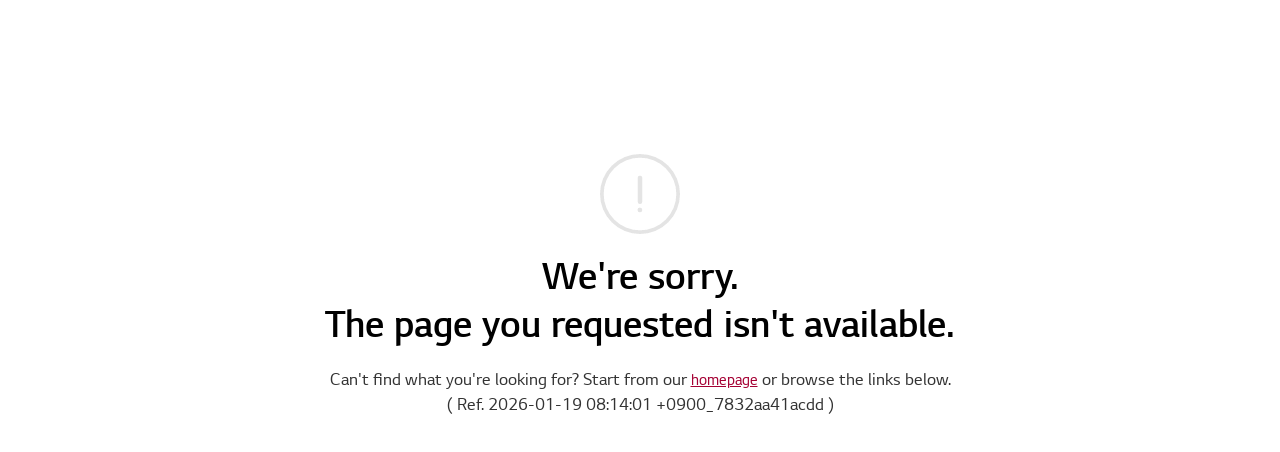

--- FILE ---
content_type: text/html;charset=utf-8
request_url: https://sso.lg.com/oauth/page/signin-review?authorizeKey=98164129-ea9c-481f-b280-7ead24dc24f2
body_size: 4687
content:







<!DOCTYPE html>
<html lang="en">
<head>
    <!-- default code -->

    <meta http-equiv="Content-Type" content="text/html; charset=UTF-8" />
    <meta http-equiv="X-UA-Compatible" content="IE=edge" />
    <meta name="format-detection" content="telephone=no" />
    <meta name="viewport" content="width=device-width, initial-scale=1, shrink-to-fit=no" />
    <title>LG: Mobile Devices, Home Entertainment & Appliances | LG USA</title>
    <meta name="keywords" content=" " />
    <meta name="description" content=" " />
    <meta name="robots" content="NOODP, NOYDIR" />

    <!-- canonical tag -->
    <link rel="canonical" href=" " />

    <!-- social tag -->
    <meta property="fb:app_id" content="" />
    <meta property="og:locale" content="en_US" />
    <meta property="og:site_name" content="LG" />
    <meta property="og:title" content="LG" />
    <meta property="og:type" content="website" />
    <meta property="og:url" content=" " />
    <meta property="og:description" content=" " />
    <meta property="og:image" content="https://www.lg.com/lg5-common/images/common/share/share-default.jpg" />
    <meta name="twitter:card" content="summary_large_image" />
    <meta name="twitter:site" content="" />
    <!-- // social tag -->

    <link href="https://www.lg.com/lg5-common/css/fonts.min.css" type="text/css" rel="stylesheet">
    <link href="https://www.lg.com/lg5-common/css/bootstrap.min.css" type="text/css" rel="stylesheet">
    <link href="https://www.lg.com/lg5-common/css/default.min.css" type="text/css" rel="stylesheet">
    <!--[if IE 9]>
    <link href="https://www.lg.com/lg5-common/css/default-for-ie9.min.css" type="text/css" rel="stylesheet">
    <![endif]-->

    <!-- WOFF2 지원여부 확인 후 분기 처리 필요한 영역
        아래 2개의 코드는 webfont를 preload 하기 위해 추가한 코드입니다.

        WOFF2를 지원하는 브라우저에서는 WOFF2 폰트를 preload 할 수 있도록 해 주시고,
        그외 브라우저에서는 WOFF를 preload 할 수 있도록 해 주세요.
        참고 : https://caniuse.com/#search=woff2
    -->
    <!-- WOFF2 code -->
    <link rel="preload" href="https://www.lg.com/lg5-common/webfonts/LG_Smart_Regular.woff2" as="font" type="font/woff2" crossorigin>
    <link rel="preload" href="https://www.lg.com/lg5-common/webfonts/LG_Smart_Bold.woff2" as="font" type="font/woff2" crossorigin>
    <link rel="preload" href="https://www.lg.com/lg5-common/webfonts/LG_Smart_Light.woff2" as="font" type="font/woff2" crossorigin>
    <link rel="preload" href="https://www.lg.com/lg5-common/webfonts/LG_Smart_SemiBold.woff2" as="font" type="font/woff2" crossorigin>
    <!-- WOFF code -->
    <link rel="preload" href="https://www.lg.com/lg5-common/webfonts/LG_Smart_Regular.woff" as="font" type="font/woff" crossorigin>
    <link rel="preload" href="https://www.lg.com/lg5-common/webfonts/LG_Smart_Bold.woff" as="font" type="font/woff" crossorigin>
    <link rel="preload" href="https://www.lg.com/lg5-common/webfonts/LG_Smart_Light.woff" as="font" type="font/woff" crossorigin>
    <link rel="preload" href="https://www.lg.com/lg5-common/webfonts/LG_Smart_SemiBold.woff" as="font" type="font/woff" crossorigin>

    <!-- chrome audits -->
    <meta name="theme-color" content="#a50034"/>


    <!-- Favicon -->
    <link rel="apple-touch-icon-precomposed" href="https://www.lg.com/lg5-common/favicons/152x152.png" sizes="152x152"> <!-- iPad retina touch icon (iOS7) -->
    <link rel="apple-touch-icon-precomposed" href="https://www.lg.com/lg5-common/favicons/144x144.png" sizes="144x144"> <!-- iPad retina touch icon (iOS6) -->
    <link rel="apple-touch-icon-precomposed" href="https://www.lg.com/lg5-common/favicons/120x120.png" sizes="120x120"> <!-- iPhone retina touch icon (iOS7) -->
    <link rel="apple-touch-icon-precomposed" href="https://www.lg.com/lg5-common/favicons/114x114.png" sizes="114x114"> <!-- iPhone retina touch icon (iOS6) -->
    <link rel="apple-touch-icon-precomposed" href="https://www.lg.com/lg5-common/favicons/72x72.png" sizes="72x72"> <!-- 1st/2nd gen iPads -->
    <link rel="apple-touch-icon-precomposed" href="https://www.lg.com/lg5-common/favicons/57x57.png"> <!-- web browsers that support png favicon -->
    <link rel="icon" type="image/png" href="https://www.lg.com/lg5-common/favicons/228x228.png" sizes="228x228"> <!-- Opera Coast icon -->
    <link rel="icon" type="image/png" href="https://www.lg.com/lg5-common/favicons/195x195.png" sizes="195x195"> <!-- Opera Speed Dial icon -->
    <link rel="icon" type="image/png" href="https://www.lg.com/lg5-common/favicons/128x128.png" sizes="128x128"> <!-- Chrome Web Store icon -->
    <link rel="icon" type="image/png" href="https://www.lg.com/lg5-common/favicons/96x96.png" sizes="96x96"> <!-- GoogleTV icon -->
    <link rel="icon" type="image/png" href="https://www.lg.com/lg5-common/favicons/32x32.png" sizes="32x32"> <!-- web browsers that support png favicon -->
    <link rel="shortcut icon" href="/favicon.ico">

    <!-- // default code -->

    <link href="https://www.lg.com/lg5-common/css/error.min.css" type="text/css" rel="stylesheet">

    <!-- adobe : pre-hiding script
    <script> !function(e,t,n,i){var o="at-body-style";function a(){return t.getElementsByTagName("head")[0]}!function(e,n,i){if(e){var o=t.createElement("style");o.id=n,o.innerHTML=i,e.appendChild(o)}}(a(),o,"body {opacity: 0 !important}"),setTimeout(function(){!function(e,n){if(e){var i=t.getElementById(n);i&&e.removeChild(i)}}(a(),o)},3e3)}(window,document); </script> -->

    
    <script src="//assets.adobedtm.com/launch-ENd4eda16999d84fc3ae8ce7f7d87f88a3.min.js" async></script>

    

    <!-- Google Tag Manager
    <script>(function(w,d,s,l,i){w[l]=w[l]||[];w[l].push({'gtm.start':new Date().getTime(),event:'gtm.js'});var f=d.getElementsByTagName(s)[0],j=d.createElement(s),dl=l!='dataLayer'?'&l='+l:'';j.async=true;j.src='https://www.googletagmanager.com/gtm.js?id='+i+dl;f.parentNode.insertBefore(j,f);})(window,document,'script','dataLayer','GTM-876C');</script> -->
    <!-- End Google Tag Manager -->

    <script>
        // Instructions: please embed this snippet directly into every page in your website template.
        // For optimal performance, this must be embedded directly into the template, not referenced
        // as an external file.
        // ForeSee Production Embed Script v2.01
        // DO NOT MODIFY BELOW THIS LINE *****************************************
        ;(function (g) {
            var d = document, am = d.createElement('script'), h = d.head || d.getElementsByTagName("head")[0], fsr = 'fsReady',
                aex = {
                    "src": "//gateway.foresee.com/sites/lge-com/production/gateway.min.js",
                    "type": "text/javascript",
                    "async": "true",
                    "data-vendor": "fs",
                    "data-role": "gateway"
                };
            for (var attr in aex){am.setAttribute(attr, aex[attr]);}h.appendChild(am);g[fsr] = function () {var aT = '__' + fsr + '_stk__';g[aT] = g[aT] || [];g[aT].push(arguments);};
        })(window);
        // DO NOT MODIFY ABOVE THIS LINE *****************************************
    </script>

</head>
<body>
<noscript><div class="header-noscript">JavaScript appears to be disabled in your browser. Please enable JavaScript to ensure you get the most out of the LG site, products, and services</div></noscript>
<!-- Google Tag Manager (noscript) -->
<noscript><iframe src="https://www.googletagmanager.com/ns.html?id=GTM-876C" height="0" width="0" style="display:none;visibility:hidden"></iframe></noscript>
<!-- End Google Tag Manager (noscript) -->

<div class="broswe-check-popup-layer" id="modal_browse_supported_guide" tabindex="-1" role="dialog">
    <div class="modal-background" id="modal-background"></div>
    <div class="modal-contents" role="document">
        <div class="modal-contentainer">
            <div class="modal-header">
                <strong class="modal-title"><img src="https://www.lg.com/lg5-common/images/common/logo-modal-head.jpg" alt="LG"></strong>
                <button type="button" class="modal-layer-close" id="modal-layer-close"><img src="https://www.lg.com/lg5-common/images/common/popup-close.png" alt="Close"></button>
            </div>
            <div class="modal-body">
                <!-- Start : 2019-02-20 edit text -->
                <div class="browse-supported-guide">
                    <div class="headbox">
                        To properly experience our LG.com website, you will need to use an alternate browser or upgrade to a newer version of internet Explorer (IE10 or greater).
                    </div>
                    <div class="guide-paragraph">
                        <p>The LG.com website utilizes responsive design to provide convenient experience that conforms to your devices screen size. In order to get the best possible experience our LG.COM website please follow below instructions.</p>
                        <p>If you’re using Internet Explorer 9 or earlier, you will need to <em class="point-text">use an alternate browser</em> such as Firefox or Chrome or <em class="point-text">upgrade to a newer version of internet Explorer (IE10 or greater).</em></p>
                    </div>
                </div>
                <!-- End : 2019-02-20 edit text -->
            </div>
        </div>
    </div>
</div>


<!-- schema tag : body 태그 안쪽 어디에 추가해도 관계 없습니다. -->
<div class="sr-only" itemscope itemtype="http://schema.org/WebPage">
    <meta itemprop="name" content="{Browser Title}"/>
    <meta itemprop="image" content="{Share Image}" />
    <meta itemprop="url" content="{Cannonical URL}" />
    <meta itemprop="description" content="{Page Description}" />
    <meta itemprop="Keywords" content="{Page Keyword}" />
</div>

<!-- LGEUS-160 START -->
<div class="iw_viewport-wrapper">
    <div class="container-fluid">
        <!-- none-component contents -->
        <div class="error-common">
            <div class="guide-error">
                <!-- LGEGMO-5525 START -->
				<span class="icon" aria-hidden="true"><img class="lazyload" data-src="https://www.lg.com/lg5-common/images/common/icons/no-contents.svg" alt="We're sorry. The page you requested isn't available."></span>
                <h1 class="guide-title">We're sorry. <br>The page you requested isn't available.</h1>
                <span class="guide-subtext">Can't find what you're looking for? Start from our <a href="https://www.lg.com/global" class="link-text lg">homepage</a> or browse the links below. <br/>( Ref. <span>2026-01-19 08:14:01 +0900</span>_7832aa41acdd )</span>
                <!-- LGEGMO-5525 END -->
            </div>
        </div>

    </div>
    <!-- // none-component contents -->
</div>
<!-- LGEUS-160 END -->

<!-- default code -->
<script>
    // adobe launch - data layer
    _dl = {
        /* Page 공통 영역 */
        page_name : {
            bu : "",
            super_category : "",
            category : "",
            sub_category : "",
            page_purpose : "others",
            product_year : "",
            model_id : "",	// model, review page
            bundle_name : "",	// bundle promotion
            promotion_name : "", 	// promotion detail page
            microsite_name : "",	// microsite page
        },
        country_code : "us",
        language_code : "en",
        error_type : "404:Page Not Found", // e.g. >> "404:Page Not Found"

        page_event : {
            page_error : true,
        }
    }
</script>

<!--[if IE 9]>
<script type="text/javascript" src="https://www.lg.com/lg5-common/library/matchMedia.min.js"></script>
<script type="text/javascript" src="https://www.lg.com/lg5-common/library/matchMedia.addListener.min.js"></script>
<![endif]-->
<script src="https://www.lg.com/lg5-common/library/jquery.min.js" ></script>
<script src="https://www.lg.com/lg5-common/library/bootstrap.min.js" ></script>
<script src="https://www.lg.com/lg5-common/library/plugins.common.min.js" ></script>

<script src="https://www.lg.com/lg5-common/js/common.min.js"></script>
<script src="https://www.lg.com/lg5-common/js/customer/add-to-cart.min.js"></script>

<!-- // default code -->

<!--
[LGEUS-10418] Tracking Script
다음 코드는 템플릿으로 생성하거나 자동 생성되는 페이지에서 사용 (support 제외 / body 하단에 추가)

1-3은 아래 페이지들에서 각각의 BU에 맞게 추가
Super Category, Category, Sub Category, PDP, Dedicated Review Page, Promotion Page, Signature PDP 등

4는 1-3의 BU에 속하지는 않으나 템플릿으로 생성되는 경우 추가
Home, LG Signature ... 등

이 위치에 들어가는게 가능할지 확인 필요.
-->
<script>
    var dataLayer = window.dataLayer|| (window.dataLayer = []);

    // 1. HE (CT10000004) + Computer (CT10000002)
    //dataLayer.push({'BU':'he'});

    // 2. HA (CT10000005)
    //dataLayer.push({'BU':'ha'});

    // 3. MU (CT10000003)
    //dataLayer.push({'BU':'mu'});

    // 4. Cross BU
    //dataLayer.push({'BU':'xbu'});
</script>

</body>
</html>


--- FILE ---
content_type: application/javascript; charset=utf-8
request_url: https://www.lg.com/lg5-common/js/common.min.js
body_size: 29640
content:
// ajax default send type setting
var commonSendType="post";"3000"==location.port&&(commonSendType="get");var browse_check=function(){if(!document.getElementById("modal_browse_supported_guide"))return!1;var e=navigator.userAgent,t=/(msie) [2-9]/i,a=browse_check,i={popup_layer:document.getElementById("modal_browse_supported_guide"),popup_back_layer:document.getElementById("modal-background"),popup_close:document.getElementById("modal-layer-close")},n="active",o="broswe-check-popup-layer",r="modal-background";a.init=function(){-1!==e.search(t)&&a.layer_active(),a.addEvent()},a.addEvent=function(){i.popup_back_layer.onclick=function(){a.layer_close()},i.popup_close.onclick=function(){a.layer_close()}},a.layer_active=function(){i.popup_layer.className=o+" "+n,i.popup_back_layer.className=r+" "+n},a.layer_close=function(){1<i.popup_layer.className.indexOf("active")&&(i.popup_layer.className=o,i.popup_back_layer.className=r)},a.init()};browse_check();var xssfilter=function(a,e){if("string"==typeof a||e){var t="",i=a.split("&"),n="";for(var o in i)-1<i[o].indexOf("dkagh=")||-1<i[o].indexOf("password=")||-1<i[o].indexOf("passwordConfirm=")||-1<i[o].indexOf("txtBoxPasswd=")||-1<i[o].indexOf("txtBoxOldPasswd=")||-1<i[o].indexOf("txtBoxNewPasswd=")||-1<i[o].indexOf("txtBoxNewPasswdConfirm=")?n+="&"+i[o]:0==o?t=i[o]:t+="&"+i[o];var r=t.replace(/%3C/g,"").replace(/%3E/g,"").replace(/javascript%3A/gi,"").replace(/%22/g,"").replace(/%27/g,"").replace(/¼/g,"<").replace(/¾/g,">").replace(/\+ADw\-/g,"<").replace(/\+AD4\-/g,">").replace(/\0/gi," ").replace(/&#x09;/g,"").replace(/&#x0A;/g,"").replace(/&#x0D;/g,"").replace(/j( *	*\\*<*>*|\/\*.*\*\/)a( *	*\\*<*>*|\/\*.*\*\/)v( *	*\\*<*>*|\/\*.*\*\/)a( *	*\\*<*>*|\/\*.*\*\/)s( *	*\\*<*>*|\/\*.*\*\/)c( *	*\\*<*>*|\/\*.*\*\/)r( *	*\\*<*>*|\/\*.*\*\/)i( *	*\\*<*>*|\/\*.*\*\/)p( *	*\\*<*>*|\/\*.*\*\/)t( *	*\\*<*>*|\/\*.*\*\/):/gi,"").replace(/v( *	*\\*<*>*|\/\*.*\*\/)b( *	*\\*<*>*|\/\*.*\*\/)s( *	*\\*<*>*|\/\*.*\*\/)c( *	*\\*<*>*|\/\*.*\*\/)r( *	*\\*<*>*|\/\*.*\*\/)i( *	*\\*<*>*|\/\*.*\*\/)p( *	*\\*<*>*|\/\*.*\*\/)t( *	*\\*<*>*|\/\*.*\*\/):/gi,"").replace(/l( *	*\\*<*>*|\/\*.*\*\/)i( *	*\\*<*>*|\/\*.*\*\/)v( *	*\\*<*>*|\/\*.*\*\/)e( *	*\\*<*>*|\/\*.*\*\/)s( *	*\\*<*>*|\/\*.*\*\/)c( *	*\\*<*>*|\/\*.*\*\/)r( *	*\\*<*>*|\/\*.*\*\/)i( *	*\\*<*>*|\/\*.*\*\/)p( *	*\\*<*>*|\/\*.*\*\/)t( *	*\\*<*>*|\/\*.*\*\/):/gi,"").replace(/e( *	*\\*<*>*|\/\*.*\*\/)x( *	*\\*<*>*|\/\*.*\*\/)p( *	*\\*<*>*|\/\*.*\*\/)r( *	*\\*<*>*|\/\*.*\*\/)e( *	*\\*<*>*|\/\*.*\*\/)s( *	*\\*<*>*|\/\*.*\*\/)s( *	*\\*<*>*|\/\*.*\*\/)i( *	*\\*<*>*|\/\*.*\*\/)o( *	*\\*<*>*|\/\*.*\*\/)n( *	*\\*<*>*|\/\*.*\*\/)\(/gi,"").replace(/&#[x]*[0-9]+/gi,".").replace(/<script.+\/script>/gi,"").replace(/String\.fromCharCode/gi,"").replace(/Set\.constructor/gi,"").replace(/FSCommand/gi,"").replace(/seekSegmentTime/gi,"").replace(/eval\(/gi,"").replace(/window\.on.+/gi,"");if(r=r.replace(/<link./gi,"").replace(/<\/link>/gi,"").replace(/<script./gi,"").replace(/<\/script>/gi,"").replace(/<style./gi,"").replace(/<\/style>/gi,"").replace(/<meta./gi,"").replace(/<\/meta>/gi,"").replace(/<object./gi,"").replace(/<\/object>/gi,"").replace(/<embed./gi,"").replace(/<\/embed>/gi,"").replace(/<iframe./gi,"").replace(/<\/iframe>/gi,"").replace(/<applet./gi,"").replace(/<\/applet>/gi,"").replace(/<base./gi,"").replace(/<\/base>/gi,"").replace(/<frameset./gi,"").replace(/<\/frameset>/gi,"").replace(/<xml./gi,"").replace(/<\/xml>/gi,""),"form"==e)r=(r=r.replace(/(\%20| |	|\\|\/|\"|\'|\.)+on[a-z]+\=/gi,"")).replace(/\(/g,"").replace(/\)/g,"");else{var s=[];r=(r=(r=r.replace(/([a-zA-Z0-9._%+-]+(%40|@)[a-zA-Z0-9.-]+\.[a-zA-Z]{2,})/g,function(e){var t=e.replace("%40","@");return s.push(t),"__EMAIL_PROTECTED__"+s.length+"__END_EMAIL__"})).replace(/(\%20|	|\\|\/|\"|\'|\.)+on/gi,"&#111;n")).replace(/__EMAIL_PROTECTED__(\d+)__END_EMAIL__/g,function(e,t){return s[t-1]})}return e&&"form"!=e||(r=r.replace(/</g,"").replace(/>/g,"").replace(/&lt/gi,"").replace(/&gt/gi,"")),r+n}return"object"==typeof a&&$.each(a,function(e,t){a[e]=xssfilter(t)}),a};function getStepProductCode(){var e;return 0<$("#modelSummary").length&&(e=$("#modelSummary").data("adobe-salesmodelcode")),e||(e=""),e}function changeTitleFormat(e){return $.trim(e.toLowerCase().replace(/[^a-z0-9_ ]/gi,"")).replace(/ /gi,"_").replace(/_+/gi,"_")}function adobeSatellite(e,t){console.log("adobe code : "+e,t),"function"==typeof _satellite.track&&_dl&&_satellite.track(e,t)}function adobeTrackEvent(e,t){console.log("adobe code : "+e,t),"function"==typeof _trackEvent&&_dl&&_trackEvent($.extend(_dl,t))}function findModelName(e){var t=e.closest(".item").find("a.visual[data-adobe-modelname]").data("adobe-modelname");return t||(t=e.closest(".bundle").find("a[data-adobe-modelname]").data("adobe-modelname")),t||(t=e.closest(".C0009").data("adobe-modelname")),t||(t=e.closest(".C0017").data("adobe-modelname")),t||(t=e.closest(".C0023").find(".model-info").data("adobe-modelname")),t||(t=e.closest(".item").find(".img a[data-adobe-modelname]").data("adobe-modelname")),t||(t=e.closest("li").find(".txt > a").data("adobe-modelname")),!t&&0<e.closest(".C0011").length&&(t=$(".C0009").data("adobe-modelname")),t&&"undefined"!=t||(t=""),console.log("\tadobe-modelName:",t),t}function findSalesModelCode(e){var t=e.closest(".item").find("a.visual[data-adobe-salesmodelcode]").data("adobe-salesmodelcode");return t||(t=e.closest(".bundle").find("a[data-adobe-salesmodelcode]").data("adobe-salesmodelcode")),t||(t=e.closest(".C0009").data("adobe-salesmodelcode")),t||(t=e.closest(".C0017").data("adobe-salesmodelcode")),t||(t=e.closest(".C0023").find(".model-info").data("adobe-salesmodelcode")),t||(t=e.closest(".item").find(".img a[data-adobe-salesmodelcode]").data("adobe-salesmodelcode")),t||(t=e.closest("li").find(".txt > a").data("adobe-salesmodelcode")),!t&&0<e.closest(".C0011").length&&(t=$(".C0009").data("adobe-salesmodelcode")),t&&"undefined"!=t||(t=""),console.log("\tadobe-salesModelCode:",t),t}function findPrice(e){var t=e.closest(".item").find(".products-info .price-area .purchase-price .price").text();return t||(t=e.closest(".bundle").find(".purchase-price .price").text()),t||(t=e.closest(".pdp-info").find(".price-area .purchase-price .price").text()),t||(t=e.closest(".model-info").find(".selling-price").text()),t||(t=e.closest(".item").find(".price-area .purchase-price .price").text()),t||(t=e.closest("li").find(".hidden-price").text()),!t&&(0<e.closest(".C0011").length||0<e.closest(".C0017").length)&&(t=$(".C0009").find(".pdp-info").find(".price-area .purchase-price").eq(0).find(".price").text()),t&&"undefined"!=t||(t=""),t=t.replace(/[\{\}\[\]\/?,;:|\)*~`!^\-_+<>@\#$%&\\\=\(\'\"]/gi,""),t=Number(t),console.log("\tadobe-price:",t),t}function findModelCount(e){return 0<e.closest(".C0010").length&&(num=e.closest(".C0010").find(".selected-items .selected-number .number").text()),console.log("\tadobe-count:",1),1}function getSHA256Hash(e){var t=(new TextEncoder).encode(e);return crypto.subtle.digest("SHA-256",t).then(function(e){return Array.prototype.slice.call(new Uint8Array(e)).map(function(e){return("00"+e.toString(16)).slice(-2)}).join("")}).catch(function(e){return console.error("SHA-256 hashing error:",e),null})}$("body").on("click",".where-to-buy",function(e){var t=$(this);if(!t.data("clicked")){t.data("clicked",!0),t.addClass("disabled").css("pointer-events","none");var a=$(this).closest(".C0009");a.length||adobeTrackEvent("where-to-buy",{products:[{sales_model_code:findSalesModelCode($(this)),model_name:findModelName($(this))}],page_event:{where_to_buy_click:!0}}),a.length&&$(".C0011").find("a.where-to-buy").eq(0).click()}}),$("body").on("click",".inquiry-to-buy",function(){adobeTrackEvent("inquiry-to-buy",{products:[{sales_model_code:findSalesModelCode($(this)),model_name:findModelName($(this))}],page_event:{inquiry_to_buy_click:!0}})}),$("body").on("click",".find-a-dealer",function(){adobeTrackEvent("find-a-dealer",{products:[{sales_model_code:findSalesModelCode($(this)),model_name:findModelName($(this))}],page_event:{find_a_dealer_click:!0}})});var mql={maxXs:window.matchMedia("(max-width: 575px)"),minSm:window.matchMedia("(min-width: 576px)"),sm:window.matchMedia("(min-width: 576px) and (max-width: 767px)"),maxSm:window.matchMedia("(max-width: 767px)"),minMd:window.matchMedia("(min-width: 768px)"),md:window.matchMedia("(min-width: 768px) and (max-width: 991px)"),maxMd:window.matchMedia("(max-width: 991px)"),minLg:window.matchMedia("(min-width: 992px)"),maxLg:window.matchMedia("(max-width: 1199px)"),lg:window.matchMedia("(min-width: 992px) and (max-width: 1199px)"),minXl:window.matchMedia("(min-width: 1200px)")},carouselOptions={squarePrev:'<button type="button" class="slick-prev type-square"><span class="visually-hidden">Previous</span></button>',squareNext:'<button type="button" class="slick-next type-square"><span class="visually-hidden">Next</span></button>',bigAnglePrev:'<button type="button" class="slick-prev"><span class="visually-hidden">Previous</span> <i class="icon"><svg width="23px" height="40px"><path fill-rule="evenodd" fill="currentColor" d="M21.577,2.477 L3.668,19.984 L21.577,37.491 C22.160,38.061 22.160,38.985 21.577,39.555 C20.994,40.126 20.048,40.126 19.465,39.555 L0.726,21.238 C0.634,21.181 0.534,21.140 0.454,21.061 C0.150,20.764 0.013,20.373 0.025,19.984 C0.013,19.595 0.150,19.204 0.454,18.907 C0.535,18.828 0.635,18.786 0.728,18.729 L19.465,0.412 C20.048,-0.158 20.994,-0.158 21.577,0.412 C22.160,0.983 22.160,1.908 21.577,2.477 Z"/></svg></i></button>',bigAngleNext:'<button type="button" class="slick-next"><span class="visually-hidden">Next</span> <i class="icon"><svg width="23px" height="40px"><path fill-rule="evenodd" fill="currentColor" d="M21.546,21.061 C21.466,21.140 21.366,21.181 21.274,21.238 L2.535,39.555 C1.952,40.126 1.006,40.126 0.423,39.555 C-0.161,38.985 -0.161,38.061 0.423,37.491 L18.332,19.984 L0.423,2.477 C-0.161,1.908 -0.161,0.983 0.423,0.412 C1.006,-0.158 1.952,-0.158 2.535,0.412 L21.272,18.729 C21.365,18.786 21.465,18.828 21.546,18.907 C21.849,19.204 21.987,19.595 21.975,19.984 C21.987,20.373 21.849,20.764 21.546,21.061 Z"/></svg></i></button>'},initSVG=function(){$("img.inline-svg").not(".lazyload").inlineSVG({beforeReplace:function(e,t,a){t.find("path").removeAttr("class").removeAttr("id").removeAttr("data-name"),t.find("defs").remove(),a()}})},getCookie=function(e){if($.cookie(e))return decodeURIComponent($.cookie(e));$.cookie(e)},setCookie=function(e,t,a,i){var n=location.host,o="www.lg.com"===n||"members.us.lg.com"===n,r=window.location.hostname,s=o?{}:{domain:r};"LG5_B2B_CompareCart"!=e&&"LG5_CompareCart"!=e&&"LG5_RecentlyView"!=e&&1!=a||(s={path:"/",domain:r}),"LG5_CartID"!=e&&"LG5_ZipCode"!=e||(s={path:"/us",domain:r}),"LG5_SupportSearch"!=e&&"LG5_RememberAccount"!=e&&"LG5_RecentlyView"!=e&&"LG5_CST_RecentlyView"!=e||(s.expires=30),"Handraiser_Modal_Open"==e&&i&&(s.expires=i),$.cookie(e,encodeURIComponent(t),s)},removeCookie=function(e,t){var a=location.host,i="www.lg.com"===a||"members.us.lg.com"===a,n=window.location.hostname,o=i?{}:{domain:n};"LG5_B2B_CompareCart"!=e&&"LG5_CompareCart"!=e&&"LG5_RecentlyView"!=e&&1!=t||(o={path:"/",domain:n}),$.removeCookie(e,o)},CHATBOT_ORIGIN="";window.addEventListener("message",function(e){["https://lg-chatbot.com","https://stg.lg-chatbot.com","https://lge-global-chatbot-dev.uc.r.appspot.com"].includes(e.origin)&&(CHATBOT_ORIGIN=e.origin)}),window.addEventListener("message",function(e){if(e.origin===CHATBOT_ORIGIN){var t=e.data&&e.data.type,a=e.data&&e.data.token;"zendeskInfo"===t&&a&&localStorage.setItem("LGE_MESSENGER",a)}});var winowPop=function(){var e=document.getElementsByClassName("lg-feedback"),t=location.pathname.includes("/us/support/contact")||location.pathname.includes("us/support/help-library"),a=location.pathname.includes("/us/support/business");$(e).on("click",function(e){e.preventDefault();var t=this.getAttribute("href"),a=parseInt(this.getAttribute("data-width")),i=parseInt(this.getAttribute("data-height")),n=parseInt(screen.width),o=parseInt(screen.height),r=Math.floor((n-a)/2),s=Math.floor((o-i)/2);r<0&&(r=0),s<0&&(s=0),window.open(t,"_blank","width="+a+",height="+i+",left="+r+",top="+s+",history=no,resizeable=no,status=no,scrollbars=yes,menubar=no")});var i=document.querySelectorAll("[data-link-name=lg_chatbot]"),n=!1;t||a||setTimeout(function(){$(".bubble").animate({left:0},600),setTimeout(function(){$(".bubble").animate({left:150},600)},4e3)},2e3),$(i).on("click",function(e){if(0==n){console.log("open close function:",e),e.preventDefault();var t="";(t=this.search?"www.lg.com"==window.location.hostname?$('<iframe src="https://lg-chatbot.com/web/us'+this.search+'" id="epromoter-chatbot-iframe" class="epromotor-chatbot-area" allow="fullscreen;microphone;gelocation *"></iframe>'):$('<iframe src="https://lge-global-chatbot-dev.uc.r.appspot.com/web/us'+this.search+'&debug=gsfs" id="epromoter-chatbot-iframe" class="epromotor-chatbot-area" allow="fullscreen;microphone;gelocation *"></iframe>'):"www.lg.com"==window.location.hostname?$('<iframe src="https://lg-chatbot.com/web/us?locale=en_US" id="epromoter-chatbot-iframe" class="epromotor-chatbot-area" allow="fullscreen;microphone;gelocation *"></iframe>'):$('<iframe src="https://lge-global-chatbot-dev.uc.r.appspot.com/web/us?locale=en_US&debug=gsfs" id="epromoter-chatbot-iframe" class="epromotor-chatbot-area" allow="fullscreen;microphone;gelocation *"></iframe>')).on("load",function(){var t=$(this);t.addClass("ready"),t.addClass("active");var e=localStorage.getItem("LGE_MESSENGER");e?this.contentWindow.postMessage({type:"LOAD_TOKEN_RESPONSE",token:e},CHATBOT_ORIGIN):console.log("[LG.com] No stored token found. Nothing sent."),window.addEventListener("message",function(e){"closeLGChatBot"===e.data&&t.remove()},!1)}),$("body").append(t)}}),$(window).on("message",function(e){if(e.originalEvent.data.hideChatbot){n=!0,$("#epromoter-chatbot-iframe").addClass("chatbot-minimized"),$("#epromoter-chatbot-iframe").hide();var t=document.querySelectorAll("[data-link-name=lg_chatbot]");$(t).on("click",function(e){e.preventDefault(),$("#epromoter-chatbot-iframe").removeClass("chatbot-minimized"),$("#epromoter-chatbot-iframe").show(),n=!1})}})},tooltipActive=function(){var e=document.getElementsByClassName("js-tooltip"),t=document.getElementsByClassName("tooltip-close");$(e).on("click",function(e){e.preventDefault(),"block"!=$(this).next(".tooltip-area").css("display")?($(".tooltip-area").hide(),$(this).next(".tooltip-area").show(),parseInt($(this).next(".tooltip-area").offset().left)<0&&$(this).next(".tooltip-area").addClass("out")):($(this).focus(),$(this).next(".tooltip-area").hide());var t=$(this).next(".tooltip-area").find("a[href], area[href], input:not([disabled]), input:not([readonly]), select:not([disabled]), textarea:not([disabled]), button:not([disabled]), iframe, object, embed, *[tabindex], *[contenteditable]"),a=t.first();t.last().on("keydown",function(e){9!==e.which||e.shiftKey||(e.preventDefault(),$(this).closest(".tooltip-wrap").find(".js-tooltip").focus(),$(this).closest(".tooltip-area").hide())}),a.on("keydown",function(e){9===e.which&&e.shiftKey&&(e.preventDefault(),$(this).closest(".tooltip-wrap").find(".js-tooltip").focus(),$(this).closest(".tooltip-area").hide())})}),$(t).on("click",function(e){e.preventDefault(),$(this).closest(".tooltip-wrap").find(".js-tooltip").focus(),$(this).closest(".tooltip-area").hide()}),$(window).resize(function(){$(".tooltip-area").hide()}).resize()},checkTextLength=function(e,s){var l=parseInt(e.attr("maxlength"));e.off("keyup input").on("keyup input",function(e){for(var t,a=e.currentTarget,i=0,n=0,o=0,r=0;r<a.value.length;r++){if(1==(t=escape(a.value.charAt(r))).length?n++:-1!=t.indexOf("%u")?n+=2:n++,l<n){o=r;break}i=n}o&&(a.value=a.value.substring(0,o)),s.text(Math.max(0,l-i)),"TEXTAREA"==a.nodeName&&$(a).attr("aria-atomic")&&(n%50==0?$(a).attr("aria-atomic",!0):$(a).attr("aria-atomic",!1))})},ajax={cacheParams:[],cacheDatas:[],call:function(e,t,a,i,n,o){var r=a||"json",s=n||commonSendType,l=o,c=t instanceof FormData,d=t&&null!=t?jQuery.param(t):"";$.ajax({type:s,url:e,dataType:a,data:xssfilter(t),contentType:!c&&"application/x-www-form-urlencoded; charset=UTF-8",processData:!c,beforeSend:function(){var e="post"==s?ajax.cacheParams.indexOf(this.url+"?"+d):ajax.cacheParams.indexOf(this.url);if(0<=e)return data=ajax.cacheDatas[e],i(data,this),!1;l&&$(l).trigger("ajaxLoadBefore")},success:function(e){"json"==r&&"string"==typeof e&&(e=$.parsejson(e)),e.status&&"success"!==e.status.toLowerCase()&&null!=e.message?(ajax.popupErrorMsg(e.message),e=!1):("post"==s?ajax.cacheParams.push(this.url+"?"+d):ajax.cacheParams.push(this.url),ajax.cacheDatas.push(e)),l&&$(l).trigger("ajaxLoadEnd"),i(e,this)},error:function(e,t,a){console.log("status: "+t),console.log("error: "+a),l&&$(l).trigger("ajaxLoadEnd"),i(!1,this),ajax.popupErrorMsg(a)}})},noCacheCall:function(e,t,a,i,n,o){var r=a||"json",s=n||commonSendType,l=o,c=t instanceof FormData;$.ajax({type:s,url:e,dataType:a,data:xssfilter(t),contentType:!c&&"application/x-www-form-urlencoded; charset=UTF-8",processData:!c,beforeSend:function(){l&&$(l).trigger("ajaxLoadBefore")},success:function(e){"json"==r&&"string"==typeof e&&(e=$.parsejson(e)),"success"!=e.status&&null!=e.message&&(ajax.popupErrorMsg(e.message),e=!1),l&&$(l).trigger("ajaxLoadEnd"),i(e,this)},error:function(e,t,a){console.log("status: "+t),console.log("error: "+a),l&&$(l).trigger("ajaxLoadEnd"),i(!1,this),ajax.popupErrorMsg(a)}})},popupErrorMsg:function(e){if(!$.trim(e))return!1;console.log(e)}};$("body").on({ajaxLoadBefore:function(e){e.stopPropagation(),$(this).append('<div class="loading-circle"><div class="lds-dual-ring"></div></div>')},ajaxLoadEnd:function(e){e.stopPropagation(),$(this).find(".loading-circle").remove()}}),$(".C0003 .component-inner-box, .C0004 .component-inner-box, .C0064").on({ajaxLoadBefore:function(e){e.stopPropagation(),$(this).append('<div class="loading-circle"><div class="lds-dual-ring"></div></div>')},ajaxLoadEnd:function(e){e.stopPropagation(),$(this).find(".loading-circle").remove()}}),function(d){d.fn.drawAjaxOptions=function(e){var t=this.get(0),l=d(this),c=d.extend({setTarget:null,url:null,dynamicParam:!1,param:{},keyName:null,keyValue:null,empty:function(){},notEmpty:function(){},callback:function(){}},e,l.data()),s={initialized:!1,init:function(){s.initialized||(s.addEvent(),s.initialized=!0)},creatOptions:function(e,t){var a="";if(a+='<option value="" disabled selected>'+e.getAttribute("data-placeholder")+"</option>",c.dataArray&&(t=(t=t.data instanceof Array?t.data[0]:t)[c.dataArray]),"{}"==JSON.stringify(t)||0==t.length||null==JSON.stringify(t))d(e).html(a),e.setAttribute("disabled","disabled"),l.trigger("options.empty");else{for(var i in t){var n,o;if("object"==typeof t[i])if(null!=c.keyName&&null!=c.keyValue){var r=t[i];n=r[c.keyName],o=r[c.keyValue]}else for(var s in t[i])n=t[i][s],o=s;else n=t[i],o=i;a+=null==o||""==o?'<option value="'+o+'" disabled>'+n+"</option>":'<option value="'+o+'">'+n+"</option>"}d(e).html(a),l.trigger("options.notEmpty"),e.removeAttribute("disabled")}d(e).trigger("chosen:updated")},changeEventFnc:function(e,t){if(1==t)return!1;var a=null!=jQuery().checkValidation&&d(e.currentTarget).checkValidation({onlyBoolean:!0});if(0<=e.currentTarget.type.indexOf("select")||a){var i=c.param;1==c.dynamicParam&&(i=(i=e.currentTarget.getAttribute("data-param"))||{}),"string"!=typeof i&&(i=d.param(i));var n=d(e.currentTarget).find("option").eq(e.currentTarget.selectedIndex).data();n=n?jQuery.param(n):"";var o=d(e.currentTarget).serialize()+"&"+i+"&"+n,r=c.url;ajax.noCacheCall(r,o,"json",function(e){e&&(s.creatOptions(c.setTarget,e),c.callback(e))}),d(c.setTarget).trigger("chosen:updated")}},addEvent:function(){0<=t.type.indexOf("select")?l.on({"change.base":s.changeEventFnc}):l.on({"blur.base":s.changeEventFnc}),l.on({"options.empty":c.empty,"options.notEmpty":c.notEmpty})}};return this.each(function(){s.init()})}}(jQuery);var setForm=function(){for(var e=document.getElementsByTagName("form"),t=0;t<e.length;t++){var a=e[t],i=a.getAttribute("data-ajax-method");i=i||commonSendType,a.removeAttribute("data-ajax-method"),$(a).data("ajaxMethod",i)}},handraiserModalActive=function(){var e=$("#categoryLevel").val(),t=getCookie("Handraiser_Modal_Open");$(".handraiser-signup-area").length&&("N"==t||"/us"!=window.location.pathname&&"1"!=e||setTimeout(function(){$("#handraiser-signup").modal("show")},3e3))};$("#handraiser-signup .modal-dialog button[type='button']").click(function(){setCookie("Handraiser_Modal_Open","N",!0,1)}),$("#handraiserForm").submit(function(e){e.preventDefault();var t=$(this).attr("data-action");if(""==$("#EmailAddress").val())$(".handraiser-signup-area .error-msg").css("display","block"),$(".handraiser-signup-area .error-msg .required").css("display","block"),$(".handraiser-signup-area .error-msg .invalid").css("display","none");else if(new RegExp(/^(([^<>()\[\]\\.,;:\s@"]+(\.[^<>()\[\]\\.,;:\s@"]+)*)|(".+"))@((\[[0-9]{1,3}\.[0-9]{1,3}\.[0-9]{1,3}\.[0-9]{1,3}])|(([a-zA-Z\-0-9]+\.)+[a-zA-Z]{2,}))$/).test($("#EmailAddress").val())){$.post(t,{EmailAddress:$("#EmailAddress").val(),CMPID:window.location.href});$(".form-section").css("display","none"),$(".thankyou-section").css("display","block"),setCookie("Handraiser_Modal_Open","N",!0),_satellite.track("formSubmit")}else $(".handraiser-signup-area .error-msg").css("display","block"),$(".handraiser-signup-area .error-msg .required").css("display","none"),$(".handraiser-signup-area .error-msg .invalid").css("display","block")});var copyRemove=function(){$(".footer-caution:contains('ㅤ')").parent().hide()};function coveoSearchEvent(e,t,a,i){var n=0<$(".login.logged").length,o=getCookie("COVEO_VISITOR_ID")||"";e=o?JSON.stringify({anonymous:!n,language:e.language,originLevel1:e.originLevel1,actionCause:"searchboxAsYouType",queryText:t,responseTime:0,searchQueryUid:e.searchQueryUid,clientId:o,userAgent:navigator.userAgent,numberOfResults:e.totalCount}):JSON.stringify({anonymous:!n,language:e.language,originLevel1:e.originLevel1,actionCause:"searchboxAsYouType",queryText:t,responseTime:0,searchQueryUid:e.searchQueryUid,userAgent:navigator.userAgent,numberOfResults:e.totalCount}),$.ajax({type:"POST",url:i,data:e,dataType:"json",headers:{Authorization:a,"Content-Type":"application/json","Access-Control-Allow-Origin":!0,"Access-Control-Allow-Headers":"Content-Type","Access-Control-Allow-Methods":"POST"},success:function(e){o||setCookie("COVEO_VISITOR_ID",e.visitorId)},error:function(e){console.error("Coveo Error: ",e)}})}function coveoClickEvent(e,t,a,i,n,o){var r=n||e.attr("href"),s=0<$(".login.logged").length,l=!!r&&(i&&!["/us/support/repair-service/schedule-repair-continued","/us/support/partner-portal/request-repair","/us/support/business/request-ra-service","/us/support/business/request-swap-service","/us/support/contact/email-appointment","/us/support/contact/braille-request","/us/mylg/product-registration","/us/support/repair-service/schedule-repair-continued-mylg"].includes(window.location.pathname)||o),c={anonymous:!s,actionCause:e.data("action-cause"),documentPosition:e.data("document-position"),documentTitle:e.data("document-title"),documentUri:e.data("document-uri"),documentUriHash:e.data("document-uri-hash"),documentUrl:e.data("document-url"),language:e.data("language"),originLevel1:e.data("origin-level"),searchQueryUid:e.data("search-query-uid"),sourceName:e.data("source-name"),clientId:getCookie("COVEO_VISITOR_ID")||"",userAgent:navigator.userAgent,rankingModifier:e.data("ranking-modifier")};c.rankingModifier||delete c.rankingModifier,c=JSON.stringify(c),$.ajax({type:"POST",url:a,data:c,dataType:"json",headers:{Authorization:t,"Content-Type":"application/json","Access-Control-Allow-Origin":!0,"Access-Control-Allow-Headers":"Content-Type","Access-Control-Allow-Methods":"POST"},success:function(e){l&&(window.location.href=r)},error:function(e){console.error("Coveo Error: ",e),l&&(window.location.href=r)}})}function debounce(t){var a;return function(e){clearTimeout(a),a=setTimeout(function(){t.apply(this,e)},400)}}function escapeQuote(e){return e.replace('"',"&quot;")}$(".footer-caution-toggle").on("click",function(){$(this).parent().children(".disclaimer-toggle-text").toggle("slow"),"Show Less"==$(this).text()?$(this).text("Show More"):$(this).text("Show Less")}),$(document).ready(function(){var e=window.location.href.split("#");if(1<e.length)for(query in e){var t=e[query];1<t.length&&"repairService"==t?$(".track-repair-signin .tab-inner .btn-tab[href='#repairService']").trigger("click"):1<t.length&&"mobileProducts"==t?$(".track-repair-signin .tab-inner .btn-tab[href='#mobileProducts']").trigger("click"):console.log("Proceed without query")}initSVG(),winowPop(),tooltipActive(),setForm(),handraiserModalActive(),copyRemove()});var bindFileUpload,runPrint,tabMktControll,isMobile,searchCommon=[],searchInit=function(){$(".search-common").each(function(b){var e=$(this);this.setAttribute("data-search-idx",b),searchCommon[b]={$obj:e,canFocus:0,canSubmit:0,canCookie:0,minLength:0,cookieName:"",action:"",max:10,functionName:"",$layer:null,$input:null,$recentArea:null,$resultArea:null,$template:null,$btnSubmit:"",$btnClose:"",init:function(){var e=this.$obj;if(this.canFocus=e.data("canfocus"),this.canSubmit=e.data("cansubmit"),this.cookieName=e.data("cookiename"),this.functionName=e.data("function"),this.minLength=2,this.$layer=e.find(".search-layer"),this.$input=e.find(".search-common-input"),this.$recentArea=this.$layer.find(".recent-suggested-type"),this.$resultArea=this.$layer.find(".search-result-list"),this.$template=this.$layer.find("template"),this.action=e.attr("action"),this.max=e.data("max"),this.$btnSubmit=e.find("input.submit"),this.$btnClose=e.find(".link-close"),this.cookieName&&(this.canCookie=1),0<this.$layer.length){this.bindInput(),0<this.canFocus?this.bindFocus():(this.$resultArea.find(".search-result-seemore").hide(),this.bindNoFocus());$(".navigation").hasClass("mobile-device")||this.$input.on("blur",function(e){e.preventDefault();var t=$(this).closest(".search-common").find(".search-layer .predictive-search:visible").find(".search-footer-area a.link-close");t&&0<t.length&&t.focus()}),this.$layer.on({keydown:function(e){var t=e.currentTarget.querySelectorAll('a[href], area[href], input:not([disabled]), select:not([disabled]), textarea:not([disabled]), button:not([disabled]), iframe, object, embed, [tabindex="0"], [contenteditable]'),a=(t=Array.prototype.slice.call(t))[0],i=t[t.length-1];9===e.keyCode&&(e.shiftKey?document.activeElement===a&&(e.preventDefault(),i.focus()):document.activeElement===i&&(e.preventDefault(),a.focus())),27===e.keyCode&&closeModal()}},".predictive-search")}this.$btnClose.on("click",function(e){e.preventDefault(),searchCommon[b].$layer.removeClass("active").addClass("closed-layer"),0<searchCommon[b].$input.length&&searchCommon[b].$input.focus()}),this.bindSubmit(),$("body").on("click touchend",function(e){$(e.target).parents(".search-area")[0]||searchCommon[b].$layer.removeClass("active")}),this.$recentArea.find("ul.list:last-child li:last-child a").on("blur",function(){searchCommon[b].$layer.removeClass("active"),console.log("")}),this.$resultArea.find(".search-result-seemore a").on("blur",function(){searchCommon[b].$layer.removeClass("active")}),this.$input.data("oldtext","")},bindNoFocus:function(){0<$(".search-model-result").length&&(this.$input.on("focus",function(t){t.preventDefault(),searchCommon[b].$layer.hasClass("active")||searchCommon[b].$layer.hasClass("closed-layer")||searchCommon[b].$layer.addClass("active"),$(this).on("keydown",function(e){9===e.keyCode&&e.shiftKey&&searchCommon[b].$layer.hasClass("active")&&(t.preventDefault(),searchCommon[b].$layer.removeClass("active"))})}),this.$input.on("blur",function(e){e.preventDefault(),searchCommon[b].$layer.removeClass("closed-layer")}))},bindFocus:function(){this.$input.on("focus",function(t){var e;t.preventDefault(),1==this.canCookie&&(null==(e=getCookie(searchCommon[b].cookieName))&&(e=""),e.split("|"),""==e&&removeCookie(searchCommon[b].cookieName)),searchCommon[b].$layer.hasClass("active")||searchCommon[b].$layer.hasClass("closed-layer")||searchCommon[b].$layer.addClass("active"),$(this).on("keydown",function(e){9===e.keyCode&&e.shiftKey&&searchCommon[b].$layer.hasClass("active")&&(t.preventDefault(),searchCommon[b].$layer.removeClass("active"))}),searchCommon[b].doRecent()}),this.$input.on("blur",function(e){e.preventDefault(),searchCommon[b].$layer.removeClass("closed-layer")})},bindInput:function(){this.$input.on("input",debounce(function(e){var t;1==this.canCookie&&((t=getCookie(searchCommon[b].cookieName)).split("|"),""==t&&removeCookie(searchCommon[b].cookieName)),""==searchCommon[b].$input.val()&&searchCommon[b].$input.data("oldtext")!=searchCommon[b].$input.val()?(searchCommon[b].doRecent(),searchCommon[b].$layer.hasClass("active")||searchCommon[b].$layer.addClass("active")):searchCommon[b].minLength<=searchCommon[b].$input.val().length&&(searchCommon[b].doResult(),searchCommon[b].$layer.hasClass("active")||searchCommon[b].$layer.addClass("active")),searchCommon[b].$input.data("oldtext",searchCommon[b].$input.val())}))},bindSubmit:function(){this.$btnSubmit.on("click",function(e){e.preventDefault(),0<$(this).closest(".parts-accessories").length&&adobeTrackEvent("parts-accessories-search",{search_keyword:$(this).siblings(".search-common-input").val(),search_type:"support:parts_accessories",page_event:{onsite_search:!0}}),searchCommon[b].doSubmit()})},bindClickKeyword:function(){searchCommon[b].$recentArea.find("ul.list li a").not(".delete").off("click","**").on("click",function(e){e.preventDefault();var t=xssfilter($(this).find(".product-name").text(),"form");searchCommon[b].$input.val(t),searchCommon[b].doSubmit()})},bindDeleteKeyword:function(){searchCommon[b].$recentArea.find("ul.list li a.delete").off("click","**").on("click",function(e){e.preventDefault();var t=xssfilter($(this).parent().find(".product-name").text(),"form"),a=searchCommon[b].$recentArea.find(".not-result"),i=searchCommon[b].$recentArea.find("ul.list.recent-keyword");1==searchCommon[b].canCookie&&searchCommon[b].deleteCookieList(t),$(this).closest("li").remove(),searchCommon[b].$recentArea.find("ul.list.recent-keyword li").length<=0&&(a.show(),i.empty().hide())})},doSubmit:function(e){var t=xssfilter(this.$input.val(),"form");if(this.$input.val(t),this.$obj.is(".auto-validation-form"))this.$obj.submit();else{if(""==$.trim(t))return!1;1==this.canCookie&&this.addCookieList(t);var a=this.$resultArea.find(".no-submit");if(1!=this.canSubmit||1==e)return a.show(),0<$(".search-model-result").length&&this.canFocus<=0&&(searchCommon[b].$layer.hasClass("active")||searchCommon[b].$layer.addClass("active")),!1;0<$(".resource-search-form-wrap").length&&0<$(".results-summary").length&&adobeTrackEvent("cs-onsite-search",{search_keyword:searchCommon[b].$obj.find(".search-input input[type=text]").val(),page_event:{onsite_search:!0}}),this.$obj.submit()}},doResult:function(){this.$resultArea.show(),this.$recentArea.hide();var e=this.$resultArea.find(".no-submit"),t=this.$input.data("predictive-url"),a={};0<this.$resultArea.closest(".C0009").length?(a.searchModel=xssfilter(this.$input.val(),"form"),a.modelId=this.$obj.find("input[name=modelId]").val()):a.search=xssfilter(this.$input.val(),"form"),e.hide(),ajax.call(t,a,"json",function(e,t){if(a.search&&"bcp2a"===a.search.toLowerCase()){searchCommon[b].ajaxSuccess({linkText:"0",resultText:"0",predictive:[{actionCause:"documentOpen",analyticsClick:"https://5fh0343mba.execute-api.us-east-1.amazonaws.com/v1/ua/v15/analytics/click",analyticsSearch:"https://5fh0343mba.execute-api.us-east-1.amazonaws.com/v1/ua/v15/analytics/search",anonymous:!0,category:"",cs_category_id:"",cs_sub_category_id:"",documentPosition:1,documentTitle:"BCP2A.AUSALA",documentUri:"https://www.lg.com/us/support/repair-service/BCP2A.AUSALLA_FULL_ENG_2210.pdf",documentUriHash:"",documentUrl:"https://www.lg.com/us/support/repair-service/BCP2A.AUSALLA_FULL_ENG_2210.pdf",language:"en",model:"BCP2A",name:"LG Ultrasonic Cleanser",originLevel1:"LGRepair",queryText:"BCP2A",rankingModifier:"",searchQueryUid:"",sourceName:"Repair",token:"Bearer eyJhbGciOiJIUzI1NiJ9.[base64].M8RAgEioqU8-W7wOAyqWHJr8XNMSul4-6qUGqCEtPEg",totalCount:"0",url:"/us/support/repair-service/BCP2A.AUSALLA_FULL_ENG_2210.pdf"}]},t)}else e.data?searchCommon[b].ajaxSuccess(e.data[0],t):searchCommon[b].ajaxSuccess(e,t)})},doRecent:function(){var e,t;if(1==this.canFocus&&this.$recentArea.show(),this.$resultArea.hide(),1==this.canCookie){null==(e=getCookie(this.cookieName))&&(e=""),t=e.split("|"),""==e&&removeCookie(this.cookieName);var a=searchCommon[b].$recentArea.find(".not-result"),i=searchCommon[b].$recentArea.find("ul.list.recent-keyword");if("undefined"==e||""==e)a.show(),i.empty().hide();else if(""==e)a.show(),i.empty().hide();else{for(var n="",o=0;o<t.length;o++)n=n+'<li><a href="#"><strong class="product-name">'+t[o]+'</strong></a><a href="#" class="delete"><span class="icon"></span><span class="sr-only">Delete</span></a></li>';a.hide(),i.html(n).show(),this.bindDeleteKeyword()}this.bindClickKeyword(),this.$recentArea.find(".search-head").eq(0).show()}else searchCommon[b].$recentArea.find(".not-result").hide(),searchCommon[b].$recentArea.find("ul.list.recent-keyword").empty().hide(),this.$recentArea.find(".search-head").eq(0).hide()},addCookieList:function(e){var t=getCookie(this.cookieName);null==t&&(t="");var a=t.split("|"),i=a.indexOf(e);-1<i&&a.splice(i,1),5<=a.length&&a.pop(),"undefined"==t||""==t?a=[e]:a.unshift(e),setCookie(this.cookieName,a.join("|"))},deleteCookieList:function(e){var t=getCookie(this.cookieName);null==t&&(t="");var a=t.split("|"),i=a.indexOf(e);-1<i&&a.splice(i,1),0<a.length?setCookie(this.cookieName,a.join("|")):removeCookie(this.cookieName)},ajaxSuccess:function(e,t){var a=searchCommon[b].$resultArea.find(".search-result-seemore");e.link&&""!=e.link?a.show().find("a").attr("href",e.link):a.hide();var i=searchCommon[b].$resultArea.find(".not-result"),n=searchCommon[b].$resultArea.find("ul.list");if("N"==e.Flag)i.show(),n.hide();else{var o,r,s,l=window.location.href.includes("/us/support")||window.location.href.includes("/mylg/product-registration")||window.location.href.includes("/us/search"),c=xssfilter(this.$input.val(),"form");e&&e.predictive[0]&&e.predictive[0].token&&l&&(o=e.predictive[0].token,r=e.predictive[0].analyticsSearch,s=e.predictive[0].analyticsClick,coveoSearchEvent(e.predictive[0],c,o,r)),i.hide(),n.show();var d=e.predictive?e.predictive.length:"";if(html="",0<d){if(d>this.max&&(d=this.max),null!=this.$template[0]){var u=this.$template;this.$template.find("script").remove();for(var p=0;p<d;p++){var h=u.clone().html();h=h.replace("*url*",e.predictive[p].url).replace("*model*",e.predictive[p].model).replace("*name*",e.predictive[p].name).replace("*category*",e.predictive[p].category),html+=h}}else for(var m=0;m<d;m++){var f="";e.predictive[m].cate?f=f+" data-category="+e.predictive[m].cate:e.predictive[m].cs_category_id&&(f=f+" data-category="+e.predictive[m].cs_category_id),e.predictive[m].subcate?f=f+" data-subcategory="+e.predictive[m].subcate:e.predictive[m].cs_sub_category_id&&(f=f+" data-subcategory="+e.predictive[m].cs_sub_category_id),o&&l&&(f=(f=(f=(f=(f=(f=(f=(f=(f=(f=(f=f+" data-action-cause="+e.predictive[m].actionCause)+" data-document-position="+e.predictive[m].documentPosition)+' data-document-title="'+escapeQuote(e.predictive[m].documentTitle)+'"')+" data-document-uri="+e.predictive[m].documentUri)+" data-document-uri-hash="+e.predictive[m].documentUriHash)+" data-document-url="+e.predictive[m].documentUrl)+" data-language="+(e.predictive[m].language||"en"))+' data-origin-level="'+escapeQuote(e.predictive[m].originLevel1)+'"')+" data-search-query-uid="+e.predictive[m].searchQueryUid)+' data-source-name="'+escapeQuote(e.predictive[m].sourceName)+'"')+" data-modalid="+e.predictive[m].modalId,e.predictive[m].rankingModifier&&(f=f+' data-ranking-modifier="'+escapeQuote(e.predictive[m].rankingModifier)+'"')),window.location.href.includes("/us/support")||window.location.href.includes("/mylg/product-registration")?e.predictive[m].model?html=html+'<li><a rel="nofollow" href="'+e.predictive[m].url+'"'+f+'><span class="model-name">'+e.predictive[m].model+'</span><span class="product-name">'+e.predictive[m].name+'</span><span class="category-name">'+e.predictive[m].category+"</span></a></li>":html=html+'<li><a rel="nofollow" href="'+e.predictive[m].url+'"'+f+'><span class="model-name">'+e.predictive[m].content+'</span><span class="product-name">'+e.predictive[m].name+'</span><span class="category-name">'+e.predictive[m].category+"</span></a></li>":window.location.href.includes("/us/search")&&(e.predictive[m].model,html=html+'<li><a rel="nofollow" href="'+e.predictive[m].url+'"'+f+'><span class="product-name">'+e.predictive[m].name+'</span><span class="category-name">'+e.predictive[m].category+"</span></a></li>")}n.html(html),this.functionName&&""!=this.functionName?n.find("li a").on("click",function(e){e.preventDefault();var t=$(this).find(".model-name").text(),a=$(this).data("category"),i=$(this).data("subcategory"),n=searchCommon[b].functionName;n&&("pickerBox.model"==n?(new Function(n+'("'+t+'", "'+a+'", "'+i+'")')(),$(this).closest("form.search-common").find(".search-input input[type=text]").val($(this).find(".model-name").text()),adobeTrackEvent("cs-onsite-search",{search_keyword:searchCommon[b].$obj.find(".search-input input[type=text]").val(),page_event:{onsite_search:!0}})):new Function(n+"()")()),searchCommon[b].$layer.removeClass("active"),l&&coveoClickEvent($(this),o,s,!1)}):l&&n.find("li a").on("click",function(e){e.preventDefault(),coveoClickEvent($(this),o,s,!0)});var v=searchCommon[b].$layer.find(".results .value");0<v.length&&v.text(e.predictive.length)}else{i.show(),n.hide();var g=searchCommon[b].$layer.find(".results .value");0<g.length&&g.text("0")}}}},searchCommon[b].init()})};function loginCheck(){var m=$(".navigation"),f=$(".column-right"),v=($("request-repair-intro-wrap .loading"),["eos","pm"].includes(m.data("store")));if(0<m.length){var e=m.eq(0).data("login-check");if(e){var t=getCookie("ACCESS_TOKEN");if(t){ajax.call(e,"access_token="+t,"json",function(e){var t=!1;if(e.login&&"active"==e.login.status&&(t=!0),t){var a=maskingMsg(e.context.user.first_name),i=maskingMsg(e.context.user.last_name),n=$("<span>"+e.context.user.first_name.charAt(0)+e.context.user.last_name.charAt(0)+"</span>"),o=e.context.user.email,r=!1;""!=o&&(r=!0,"undefined"==typeof standardVariable&&(standardVariable={userId:"",loginState:!1}),standardVariable.userId=SHA256(o),standardVariable.loginState=r);var s="1";0<$("#tierLevel").length&&(s=$("#tierLevel").val());var l="";"1"==s?l="ess":"2"==s?l="pls":"3"==s?l="pro":"4"==s?l="propls":"5"==s&&(l="procarepls"),m.find(".for-desktop .right-btm .login").addClass("logged").addClass(l).find(".after-login .welcome .name").text(a+" "+i);var c=$("#tierIcon").val();m.find(".for-desktop .right-btm .login.logged>a").attr("style",c),m.find(".for-mobile .menu .mylg .login").addClass("logged").addClass(l).find(".after-login .name").text(a+" "+i),m.find(".for-mobile .menu .mylg ").next().find(".welcome .name").text(a+" "+i),m.find(".for-mobile .nav-wrap .right .login").addClass("logged").addClass(l),m.find(".for-mobile .nav-wrap .right .login.logged>a.after-login").attr("style",c),f.find(".login").addClass("logged").addClass(l);var d=m.find(".for-desktop .after-login").clone(),u=m.hasClass("b2b")?"welcomeB2B":"welcomeB2C";d.addClass("sublayer-m").removeClass("after-login").attr("id",u);var p=d.find("ul");p.find("li").addClass("type2 section1"),p.find("li:first-child a").css("padding-top","12px"),d.append($('<ul class="depth2-m"><li class="type2 section1"></li></ul>')),d.find(".depth2-m > li").append(p),m.find(".for-mobile .menu .menu-wrap").append(d),v||m.find(".login.logged > a").prepend(n),m.find(".for-mobile .menu .mylg .login.logged,.for-mobile .nav-wrap .right .login.logged").find(">a.after-login").on("click",function(e){e.preventDefault(),$(this).parents(".right").length&&m.find(".for-mobile .menu>a").trigger("click");var t,a,i=$(this).attr("href").split("#")[1];if(i&&0<i.length){var n=$(this).closest(".navigation").find("#"+i),o=m.find(".for-mobile"),r=o.find(".depth1-m"),s=o.find(".top-link"),l=o.find(".mylg");n.toggleClass("active"),r.removeClass("active"),s.removeClass("active"),l.removeClass("active"),$(this).parents(".right").length?n.find(".back").hide():n.find(".back").show(),t=$(this),a=t.closest(".navigation").offset().top,$("html, body").stop().animate({scrollTop:a},300)}});var h=window.location.href;-1!=h.indexOf("LoginFlag=Y")&&(adobeSatellite("set_member_id",{member_id:e.context.user.id}),history.replaceState&&history.replaceState({login:"login"},"",h.replace("?LoginFlag=Y","").replace("&LoginFlag=Y","")))}"N"==e.obsLoginFlag&&m.find(".obs-menu").remove()},"get")}}}$(".request-repair-intro-wrap .loading").addClass("d-none"),$(".request-repair-intro-wrap .column-right").removeClass("d-none")}function maskingMsg(e){var t="";if(null!=e&&""!=e)for(var a=Math.floor(e.length/2),i=0;i<e.length;i++)t=a<=i?t.concat("*"):t.concat(e.charAt(i));return t}function SHA256(e){function _(e,t){var a=(65535&e)+(65535&t);return(e>>16)+(t>>16)+(a>>16)<<16|65535&a}function S(e,t){return e>>>t|e<<32-t}function A(e,t){return e>>>t}return function(e){for(var t="0123456789abcdef",a="",i=0;i<4*e.length;i++)a+=t.charAt(e[i>>2]>>8*(3-i%4)+4&15)+t.charAt(e[i>>2]>>8*(3-i%4)&15);return a}(function(e,t){var a,i,n,o,r,s,l,c,d,u,p,h,m,f,v,g,b,y,C=new Array(1116352408,1899447441,3049323471,3921009573,961987163,1508970993,2453635748,2870763221,3624381080,310598401,607225278,1426881987,1925078388,2162078206,2614888103,3248222580,3835390401,4022224774,264347078,604807628,770255983,1249150122,1555081692,1996064986,2554220882,2821834349,2952996808,3210313671,3336571891,3584528711,113926993,338241895,666307205,773529912,1294757372,1396182291,1695183700,1986661051,2177026350,2456956037,2730485921,2820302411,3259730800,3345764771,3516065817,3600352804,4094571909,275423344,430227734,506948616,659060556,883997877,958139571,1322822218,1537002063,1747873779,1955562222,2024104815,2227730452,2361852424,2428436474,2756734187,3204031479,3329325298),w=new Array(1779033703,3144134277,1013904242,2773480762,1359893119,2600822924,528734635,1541459225),k=new Array(64);e[t>>5]|=128<<24-t%32,e[15+(t+64>>9<<4)]=t;for(var $=0;$<e.length;$+=16){a=w[0],i=w[1],n=w[2],o=w[3],r=w[4],s=w[5],l=w[6],c=w[7];for(var x=0;x<64;x++)k[x]=x<16?e[x+$]:_(_(_(S(y=k[x-2],17)^S(y,19)^A(y,10),k[x-7]),S(b=k[x-15],7)^S(b,18)^A(b,3)),k[x-16]),d=_(_(_(_(c,S(g=r,6)^S(g,11)^S(g,25)),(v=r)&s^~v&l),C[x]),k[x]),u=_(S(f=a,2)^S(f,13)^S(f,22),(p=a)&(h=i)^p&(m=n)^h&m),c=l,l=s,s=r,r=_(o,d),o=n,n=i,i=a,a=_(d,u);w[0]=_(a,w[0]),w[1]=_(i,w[1]),w[2]=_(n,w[2]),w[3]=_(o,w[3]),w[4]=_(r,w[4]),w[5]=_(s,w[5]),w[6]=_(l,w[6]),w[7]=_(c,w[7])}return w}(function(e){for(var t=Array(),a=0;a<8*e.length;a+=8)t[a>>5]|=(255&e.charCodeAt(a/8))<<24-a%32;return t}(e=function(e){e=e.replace(/\r\n/g,"\n");for(var t="",a=0;a<e.length;a++){var i=e.charCodeAt(a);i<128?t+=String.fromCharCode(i):(127<i&&i<2048?t+=String.fromCharCode(i>>6|192):(t+=String.fromCharCode(i>>12|224),t+=String.fromCharCode(i>>6&63|128)),t+=String.fromCharCode(63&i|128))}return t}(e)),8*e.length))}function loginCheckSupport(){var u=$(".navigation"),p="pm"===u.data("store");if(0<u.length){var e=u.eq(0).data("login-check");if(e){var t=getCookie("ACCESS_TOKEN");t&&ajax.call(e,"access_token="+t,"json",function(e){var t=!1;if(e.login&&"active"==e.login.status&&(t=!0),t){var a=e.context.user?e.context.user.first_name:e.firstname,i=e.context.user?e.context.user.last_name:e.lastname,n=maskingMsg(a),o=maskingMsg(i),r=$("<span>"+a.charAt(0)+i.charAt(0)+"</span>");u.find(".for-desktop .right-btm .login").addClass("logged").find(".after-login .welcome .name").text(n+" "+o),u.find(".for-mobile .menu .mylg .login").addClass("logged").find(".after-login .name").text(n+" "+o),u.find(".for-mobile .menu .mylg ").next().find(".welcome .name").text(n+" "+o),u.find(".for-mobile .nav-wrap .right .login").addClass("logged");var s=u.find(".for-desktop .after-login").clone(),l=u.hasClass("b2b")?"welcomeB2B":"welcomeB2C";s.addClass("sublayer-m").removeClass("after-login").attr("id",l);var c=s.find("ul");c.find("li").addClass("type2 section1"),c.find("li:first-child a").css("padding-top","12px"),s.append($('<ul class="depth2-m"><li class="type2 section1"></li></ul>')),s.find(".depth2-m > li").append(c),u.find(".for-mobile .menu .menu-wrap").append(s),p||u.find(".login.logged > a").prepend(r);var d=window.location.href;-1!=d.indexOf("LoginFlag=Y")&&(adobeSatellite("set_member_id",{member_id:e.context.user?e.context.user.id:""}),history.replaceState&&history.replaceState({login:"login"},"",d.replace("?LoginFlag=Y","").replace("&LoginFlag=Y","")))}"N"==e.obsLoginFlag&&u.find(".obs-menu").remove()},"get")}}}function htmlOpenError(e,t){0<$("#htmlOpenError").length&&(e&&$("#htmlOpenError .htmldowntime").html(xssfilter(e)),t&&$("#htmlOpenError .htmlopentime").html(xssfilter(t)),$("#htmlOpenError").modal())}!function(e){if(!document.querySelector(".search-common"))return;searchInit()}(jQuery),function(i){var e;e=document.querySelectorAll(".datepicker-wrap"),i(e).each(function(){var t=i(this).find(".run-datepicker"),e=t.get(0).getAttribute("data-day-names");if(e){var a=e.match(/,|\/|-|\|/);e=e.match(/,|\/|-|\|/)?e.split(a):null}t.datepicker({dayNamesMin:e||["Sun","Mon","Tue","Wed","Thu","Fri","Sat"],showOtherMonths:!0,dateFormat:t.get(0).getAttribute("data-date-format"),changeYear:!0,yearRange:"1920:2025",beforeShow:function(){"ontouchstart"in window||i(window).on({resize:function(){i(".run-datepicker").datepicker("hide").blur(),i(window).off("resize")}})}}),i(this).find(".datepicker-trigger").on({click:function(e){e.preventDefault(),t.datepicker("show")}})})}(jQuery),function(l){if(!document.querySelector(".tabs-type-liner")&&!document.querySelector(".tabs-type-rect"))return;var e=l(".tabs-type-liner, .tabs-type-rect");e.each(function(){e.is('[role="tablist"]')&&(l('[role="tab"]').attr("tabindex",-1),l('[role="tab"]').has("active")&&setTimeout(function(){l('[role="tab"].active').attr("tabindex",0)},500),l('[role="tabpanel"]').attr("tabindex",0)),l(this).find("a").on("keydown",function(e){var t=e.keyCode,o={left:37,right:39},r={37:-1,39:1},a=!1,s=l(e.target).parents('[role="tablist"]').find('[role="tab"]').index(this);t===o.right?(e.preventDefault(),e.stopPropagation(),a=!0):t===o.left&&(e.preventDefault(),e.stopPropagation(),a=!0),a&&function(e){e.preventDefault();var t=e.keyCode,a=e.target,i=l(a).parents('[role="tablist"]').find('[role="tab"]').length,n=l(a).parents('[role="tablist"]').find('[role="tab"]');0!==l(a).parents('[role="tablist"]').length?r[t]&&(n[s+r[t]]?(e.stopPropagation(),n[s+r[t]].focus()):t===o.left?n[0].focus():t===o.right&&n[i-1].focus()):console.log("not Accessibility Guide")}(e)}),l(this).find("a").on("click",function(e){if(e.preventDefault(),-1!=l(this).attr("href").indexOf("/"))location.href=l(this).attr("href");else{var t="#"+l(this).attr("href").split("#")[1],a=l(this).closest(".tabs-type-liner, .tabs-type-rect");if(a.find("a").not(l(this)).removeClass("active").attr({"aria-selected":!1,tabindex:"-1"}),l(this).addClass("active").attr({"aria-selected":!0,tabindex:"0"}),"#"!=t&&l(t).get(0)){var i=l(t).attr("class").replace(" active","").split(" ")[0],n=0<a.parent().find("."+i).length?a.parent().find("."+i):a.parent().parent().find("."+i);if(0==n.length&&0<a.closest(".tab-wrap").length){var o=a.closest(".tab-wrap");n=0<o.parent().find("."+i).length?o.parent().find("."+i):o.parent().parent().find("."+i)}var r=1;0<a.closest(".track-repair-signin").length?(n=a.closest(".track-repair-signin").find("."+i),r=2):0<a.closest(".component").length&&(r=3,n=a.closest(".component").find("."+i),0<l(t).find(".slick-slider").length?setTimeout(function(){l(t).css({opacity:0}),n.removeClass("active"),l(t).addClass("active"),setTimeout(function(){l(t).find(".slick-slider").css({width:"100%"}).slick("setPosition"),l(t).animate({opacity:1},200)},200)},200):(n.removeClass("active"),l(t).addClass("active"))),r<3&&(n.removeClass("active"),l(t).addClass("active"))}}})})}(jQuery),function(l){if(!document.querySelector(".model-group")&&!document.querySelector(".color-list")&&!document.querySelector(".size-list"))return;l(".model-group, .color-list, .size-list").each(function(){l(this).find("a").on("keydown",function(e){var t=e.keyCode,o={left:37,right:39},r={37:-1,39:1},a=!1,s=l(e.target).parents('[role="radiogroup"]').find('[role="radio"]').index(this);t===o.right?(e.stopPropagation(),a=!0):t===o.left&&(e.stopPropagation(),a=!0),a&&function(e){e.preventDefault();var t=e.keyCode,a=e.target,i=l(a).parents('[role="radiogroup"]').find('[role="radio"]').length,n=l(a).parents('[role="radiogroup"]').find('[role="radio"]');0!==l(a).parents('[role="radiogroup"]').length?r[t]&&(n[s+r[t]]?n[s+r[t]].focus():t===o.left?n[0].focus():t===o.right&&n[i-1].focus()):console.log("not Accessibility Guide")}(e)})})}(jQuery),function(o){(bindFileUpload=function(){var e=o(".delivery-part").not(".available");1<=e.length&&e.each(function(){o(this).addClass("available");o(this).find(".file-name-expose");var e=o(this).find(".replace-file-input input[type=file]");if(o(this).on({change:function(e){var t,a=e.delegateTarget,i=o(a).find("input.file-name-expose");if(e.currentTarget.files[0]){var n=i.attr("data-delete-title")?i.attr("data-delete-title"):"Delete";t=window.FileReader?o(e.currentTarget)[0].files[0].name:o(e.currentTarget).val().split("/").pop().split("\\").pop(),i.focus().val(t),o(a).addClass("attached"),o(a).find("div.file-name-expose").get(0)||(i.wrap('<div class="file-name-expose"></div>'),o(a).find("div.file-name-expose").append('<a class="delete" href="#"><span class="icon"></span><span class="sr-only">'+xssfilter(n)+"</span></a>"))}else t=o(e.currentTarget).val().split("/").pop().split("\\").pop(),o(e.currentTarget).closest(".field-block").removeClass("error"),i.focus().val("")}},"input[type=file]"),o(this).on({click:function(e){e.preventDefault();var t=e.delegateTarget;o(t).removeClass("attached"),o(t).find("input").val(""),o(t).closest(".error").removeClass("error")}},".delete"),e.data("max")){var t=e.data("max");e.removeAttr("data-max"),e.data("max",t)}if(e.data("extension")){var a=e.data("extension");e.removeAttr("data-extension"),e.data("extension",a)}})})()}(jQuery),$(function(){(window.ActiveXObject||"ActiveXObject"in window)&&$(".modal").removeClass("fade")}),function(n){(runPrint=function(){if(!document.querySelector(".page-print")&&!document.querySelector(".page-print"))return!1;n(".page-print").off().on("click",function(e){e.preventDefault(),0<n(".request-repair-completion").length?adobeTrackEvent("cs-repair-print",{page_event:{print_repair_request:!0}}):0<n(".dispatch-portal-completion").length?adobeTrackEvent("cs-repair-print",{page_event:{print_repair_request:!0}}):0<n(".request-ra-completion").length?adobeTrackEvent("cs-repair-print",{page_event:{print_repair_request:!0}}):0<n(".request-swap-completion").length?adobeTrackEvent("cs-repair-print",{page_event:{print_repair_request:!0}}):0<n(".repair-info-wrap").length?adobeTrackEvent("cs-repair-print",{page_event:{print_repair_request:!0}}):0<n(".email-result").length&&adobeTrackEvent("cs-repair-print",{page_event:{print_repair_request:!0}});var t=n(e.currentTarget).parents(".modal").get(0);if(t){var a=t,i=window.open("","Print-Window");i.document.open(),i.document.write('<html><body onload="window.print()"><link rel="stylesheet" href="/lg5-common/css/modal-print.min.css" type="text/css" /><div class="modal">'+a.innerHTML+"</div></body></html>"),setTimeout(function(){i.document.close(),setTimeout(function(){i.close()},10)},200)}else window.print()})})()}(jQuery),function(i){(tabMktControll=function(){var e=i(".js-tab-controll, .js-tab-controll-type2");e.on({click:function(e){var t=e.currentTarget,a=e.delegateTarget.querySelector(".js-tab-guide-outer");i(t).is(".scroll-left")?i(a).mCustomScrollbar("scrollTo","+=300"):i(t).is(".scroll-right")&&i(a).mCustomScrollbar("scrollTo","-=300")}},"button"),e.find(".js-tab-guide-outer").on({scrolled:function(){var e=i(this).closest(".js-tab-controll, .js-tab-controll-type2");e.find(".scroll-left").removeAttr("disabled").attr("aria-disabled",!1),e.find(".scroll-right").removeAttr("disabled").attr("aria-disabled",!1)},totalScroll:function(){var e=i(this).closest(".js-tab-controll, .js-tab-controll-type2");e.find(".scroll-left").removeAttr("disabled").attr("aria-disabled",!1),e.find(".scroll-right").attr("disabled","disabled").attr("aria-disabled",!0)},totalScrollBack:function(){var e=i(this).closest(".js-tab-controll, .js-tab-controll-type2");e.find(".scroll-left").attr("disabled","disabled").attr("aria-disabled",!0),e.find(".scroll-right").removeAttr("disabled").attr("aria-disabled",!1)}}),e.find(".js-tab-guide-outer").trigger("totalScrollBack")})()}(jQuery),function(){var e,t,a,i,n,o;t=document.createElement("form"),a=document.createElement("input"),i=document.createElement("div"),n="formtest"+(new Date).getTime(),o=!1,t.id=n,document.createAttribute&&((e=document.createAttribute("form")).nodeValue=n,a.setAttributeNode(e),i.appendChild(t),i.appendChild(a),document.documentElement.appendChild(i),o=1===t.elements.length&&a.form==t,i.parentNode.removeChild(i)),o||$(document).on("click","[type=submit][form]",function(e){e.preventDefault();var t=$(this).attr("form");$("#"+t).submit()}).on("keypress","form input",function(e){var t;13==e.keyCode&&0==(t=$(this).parents("form")).find("[type=submit]").length&&0<$("[type=submit][form="+$(this).attr("form")+"]").length&&t.submit()})}(),function(){if(!document.querySelector(".navigation"))return;setTimeout(function(){$(".carousel-wrap .slick-prev").attr("aria-label","Left Arrow"),$(".carousel-wrap .slick-next").attr("aria-label","Right Arrow"),$(".items .slick-prev").attr("aria-label","Left Arrow"),$(".items .slick-next").attr("aria-label","Right Arrow"),$(".list-contents-wrap .slick-prev").attr("aria-label","Left Arrow"),$(".list-contents-wrap .slick-next").attr("aria-label","Right Arrow")},3e3);var c=$(".navigation");if(0<c.length){var e=c.find(".menu-wrap .top-link a, .for-desktop .left-top a"),a=c.find(".depth1 > li > a, .depth2 li > a"),t=c.find(".depth1 .scroll .scroll-left a, .depth1 .scroll .scroll-right a"),l=c.find(".right-btm .icons, .right .icons, .left .icons"),i=l.find(">div>a"),n=c.find(".search .search-input input.input"),o=$(".sublayer .close a",c),r=c.find(".gnb-search-form"),d=c.find("#promotionHeader"),u=!1;$('a[href*="/checkout/cart"]').each(function(){var e=getCookie("LG5_ZipCode");if(e){var t,a=$(this).attr("href");t=a.includes("?cartId=")?a+"&zipCode="+e:a+"?zipCode="+e,$(this).attr("href",t)}});var p=["eos","pm"].includes(c.data("store")),s=c.find(".for-mobile"),h=a.filter("[data-link-name=Shop],[data-link-name~=Products]");h.attr("href","#");var m=a.filter(function(){return $(this).parent().parent().hasClass("depth2")}).eq(1),f=$(".sublayer .close"),v=$("<span></span>").addClass("sublayer-target");function g(e){e.preventDefault();var t=$(this).data("tab-name");if(!p){var a=$(this).parents(".tablet-layer").length?".tablet-layer ":"",i=c.find(a+".tab-content");i.find(t).hasClass("active")&&"mouseenter"!==e.type&&(window.location.href=$(this).attr("href")),i.find(".tab-pane.active").removeClass("active"),i.find(t).addClass("active");var n=$(this).parent()[0],o=n.getBoundingClientRect().width,r=n.getBoundingClientRect().height,s=n.getBoundingClientRect().left+window.pageXOffset,l="204px";d.is(":visible")&&(l="264px"),$("#joinUsBanner").is(":visible")&&(l="654px"),$(".support-gallery").is(":visible")&&(l="257px"),v.css({width:o+"px",height:r+"px",left:s+"px",top:l,borderColor:"#000",transform:"none",zIndex:10001})}}if($("body").append(v),f.on("click",function(){p||v.hasClass("active")&&v.removeClass("active")}),$("ul.nav.nav-pills.row li a").on({mouseenter:g,click:g,touchend:g}),$("#gnbproductsupportM").find(".depth2-m li.type1:first-child").removeClass("type1").addClass("type2").addClass("section1"),e.on("click",function(){var e=$(this).find("img").attr("alt");dataLayer.push({event:"mainNavigation",category:"main navigation",action:"logo click",label:e,businessUnit:_dl.page_name.bu,componentID:""})}),d.length&&"N"!==getCookie("Holiday_Banner_Open"))d.css("display","flex"),d.find("#holidayPromoClose").on("click",function(){d.hide(),setCookie("Holiday_Banner_Open","N",!0,1)}),navigator.userAgent.includes("Macintosh")&&(d.find(".text").css({paddingTop:"5px"}),d.find(".btn.btn-primary").css({paddingTop:"10px"}));r.on("submit",function(e){var t=$(this).find(".search-input input[type=text]").val();$(this).find(".search-input input[type=text]").val(xssfilter(t,"form")),t!=xssfilter(t)&&$(this).submit()}),a.on("touch click",function(e){if(["gnb-b2c_exposed_mega_nav-category_link","gnb-b2b_exposed_mega_nav-category_link","gnb-business_toggle"].includes($(this).attr("data-link-area"))&&"#"!==$(this).attr("href"))return!0;var t=["/us","/us/support","/us/business",window.location.origin+"/us",window.location.origin+"/us/support",window.location.origin+"/us/business"],a=$(this).attr("href");if(-1<window.location.origin.indexOf("https://sso")){var i=$("#curDomain").val();a=a.replace(i,"")}if(!("ontouchstart"in document.documentElement)&&t.includes(a))return!0;e.preventDefault(),$(this).trigger("focus")}),a.on("focus",function(e){if(e.preventDefault(),$(this).is(t))return!1;var s=$(this);if((s.is(m)||s.is(h))&&s.hasClass("active"))return s.removeClass("active"),c.find(".left-btm .tablet-layer").removeClass("active"),s.is(h)&&v.removeClass("active"),!1;u=!0,setTimeout(function(){if(!u)return!1;s.is(h)?v.addClass("active"):s.parent().parent().hasClass("depth2")&&!s.is(h)&&v.removeClass("active");var t=s.closest("ul"),a=t.closest(".navigation").find(".left-btm .tablet-layer");t.find("li a").not(s).removeClass("active"),$(".depth1").find("a[id^=gnbCategory]").attr("aria-expanded",!1),s.addClass("active").attr("aria-expanded",!0),c.find(".search-result-layer").removeClass("active"),l.find(".gnb-login").removeClass("active");var e,i=$(window).width();if(t.hasClass("depth1")){a.removeClass("active").empty(),y(window.matchMedia("(min-width: 768px) and (max-width: 1325px)")),b();if(768<i){var n="#"+s.data("id");if(0<$(n).find(".slick-slider").length&&s.parent().find(".feature-box").get(0).slick.setPosition(),s.hasClass("active")){if(s.next().find(".slick-dot-wrap .slide-pause").hasClass("pause"))return;s.next().find(".slick-dot-wrap .slide-pause").trigger("click")}}}if(t.hasClass("depth2")){t.closest(".depth1").find(">li").not(t.closest("li")).find("> a").removeClass("active"),t.closest("li").find("> a").addClass("active");var o=s.parent().find(".sublayer");if(0<o.length){var r=o.clone().wrapAll("<div/>").parent().html();r=xssfilter(r,!0),a.html(r),a.addClass("active"),a.find("ul.nav.nav-pills.row li a").on({mouseenter:g,click:g,touchend:g}),a.find(".sublayer .close a").off("click").on("click",function(e){e.preventDefault(),a.removeClass("active").empty(),t.find("li > a.active").removeClass("active")})}if(e=s.parent().find(".sublayer .sublayer-inner .columns"),$.trim(e.html())){768<i&&(0<s.parent().find(".feature-box").length&&s.parent().find(".feature-box").get(0).slick.setPosition(),t.parents(".depth2").find(".slick-initialized").slick("slickPause"),t.parents(".depth2").find(".slick-dot-wrap .slide-pause").removeClass("pause").addClass("play").text(s.attr("data-title-play")),c.find(".slick-dot-wrap .slide-pause").hasClass("pause")&&c.find(".slick-dot-wrap .slide-pause.pause").trigger("click"),s.hasClass("active")&&(s.next().find(".slick-dot-wrap .slide-pause").hasClass("pause")||s.next().find(".slick-dot-wrap .slide-pause").trigger("click")))}}},300)}),t.on("click",function(e){e.preventDefault(),$(this).parent().hasClass("scroll-left")?$(this).closest(".scroll").find(".depth2").mCustomScrollbar("scrollTo","+=300"):$(this).closest(".scroll").find(".depth2").mCustomScrollbar("scrollTo","-=300")});var b=function(){setTimeout(function(){c.find(".mCSB_container").each(function(){$(this).hasClass("mCS_no_scrollbar_x")?$(this).closest(".scroll").find(".scroll-left, .scroll-right").hide():$(this).closest(".scroll").find(".scroll-left, .scroll-right").show()})},300)};$(window).resize(function(){b()});var y=function(e){var t=c.find(".depth1 .scroll .depth2");e.matches?t.each(function(){!$(this).hasClass("mCustomScrollbar")&&$(this).closest(".depth1-holder").find(">a").hasClass("active")&&$(this).mCustomScrollbar({theme:"dark",mouseWheelPixels:300,axis:"x"})}):t.each(function(){$(this).hasClass("mCustomScrollbar")&&$(this).mCustomScrollbar("destroy")})};window.matchMedia("(min-width: 768px) and (max-width: 1325px)").addListener(y),c.on("mouseleave",function(e){e.preventDefault();var t=$(e.target);if(t.is(v))return!1;u=!1,(t.hasClass("sublayer-inner")||t.hasClass("sublayer")||t.hasClass("navi-top"))&&(a.removeClass("active").attr("aria-expanded",!1),c.find(".tablet-layer").removeClass("active"),v.hasClass("active")&&v.removeClass("active"));768<=$(window).width()&&$(this).find(".slick-dot-wrap .slide-pause").hasClass("pause")&&$(this).find(".slick-dot-wrap .slide-pause.pause").trigger("click")}),c.find(".navi-top").on("mouseenter",function(e){e.preventDefault(),u=!1,a.removeClass("active"),c.find(".tablet-layer").removeClass("active")}),i.on("click focus mouseenter",function(e){if(e.preventDefault(),$(this).closest(".icons").find(">div>a").not($(this)).next("div").removeClass("active"),!(0<$(this).next("div").length)){if("click"==e.type){if($(this).hasClass("after-login")&&$(this).parents(".for-mobile").length)return!0;location.href=$(this).attr("href")}return!0}if($(this).parent().hasClass("search")&&"click"!=e.type)return!1;$(this).next("div").addClass("active"),$(this).parent().hasClass("login")&&$(this).addClass("active"),$(this).parent().hasClass("search")&&$(this).next(".gnb-search-layer").find(".search-input input.input").focus(),0<c.find(".depth1 > li > a.active, .depth2 li > a.active").length&&c.find(".depth1 > li > a.active, .depth2 li > a.active").removeClass("active"),$(".tablet-layer").empty().removeClass("active")}),l.on("mouseleave",function(e){(e.preventDefault(),$(":focus").is(n)||$(e.target).hasClass("login"))||($(this).find(">div>a+div").removeClass("active"),$(this).find(".login a").removeClass("active"))}),n.off().on("keyup input",function(e){e.preventDefault(),c.find(".for-desktop .left-btm ul.depth1>li>a.active").removeClass("active"),c.find(".for-desktop .left-btm ul.depth2 li>a").removeClass("active"),c.find(".tablet-layer").removeClass("active");var t=$(this).closest(".search").find(".gnb-search-form"),a=t.find(".search-result-layer"),i=$(this).val(),n=$(this).data("predictive-url"),o=t.serialize();1<=i.length?ajax.call(n,o,"html",function(e,t){e&&""!=e?(a.addClass("active").html(e),a.find(".add-to-cart").each(function(){var e=$(this).siblings(".product").find(".name").text();$(this).append('<span class="visually-hidden">, '+e+"</span>")}),a.find(".search-layer .enhanced-products ul li .txt a.product").off("click").on("click",function(){adobeTrackEvent("gnb-search-product",{search_keyword:$(this).closest(".gnb-search-form").find(".search-input input").val(),page_event:{predictive_search_click:!0}})})):a.removeClass("active").empty()}):a.removeClass("active").empty()}),$("body").on("click touchend",function(e){$(e.target).parents(".navigation")[0]||c.find(".gnb-search-layer.active").removeClass("active")}),r.on("click",".search-result-layer .close",function(e){r.find(".search-submit input.submit").focus()}),r.find(".search-submit input.submit").on("focus",function(e){$(this).closest(".search").find(".gnb-search-form .search-result-layer").removeClass("active").empty()}),o.on("click",function(e){e.preventDefault(),$(this).closest(".sublayer").parent().find(">a").removeClass("active")});c.find(".gnb-feature").each(function(){var e=$(this);$(this).find(".feature-box").slick({autoplay:!0,autoplaySpeed:5e3,infinite:!1,listStyle:!0,slidesToShow:1,slidesToScroll:1,arrows:!0,dots:!0,appendDots:$(this).find(".dot-box")}),$(this).find(".slick-dot-wrap .slide-pause").on("click",function(){$(this).hasClass("pause")?($(this).removeClass("pause").addClass("play"),$(this).text($(this).attr("data-title-play")),$(this).attr("aria-label",$(this).attr("data-title-play")),e.find(".feature-box").slick("slickPause")):($(this).removeClass("play").addClass("pause"),$(this).text($(this).attr("data-title-stop")),$(this).attr("aria-label",$(this).attr("data-title-stop")),e.find(".feature-box").slick("slickPlay"))}),$(this).find(".slick-dot-wrap .slide-pause").trigger("click")});var C=function(e){var t=e.closest(".navigation").offset().top;$("html, body").stop().animate({scrollTop:t},300)};c.find(".gnb-search-layer .search-close a").off("click").on("click",function(e){e.preventDefault(),$(this).closest(".gnb-search-layer").removeClass("active")});var w=(s=c.find(".for-mobile")).find(".menu"),k=s.find(".depth1-m"),x=s.find(".sublayer-m.main .depth2-m > li > a"),_=s.find(".top-link"),S=s.find(".mylg"),A=s.find(".back"),T=c.hasClass("b2b")?"#welcomeB2C":"#welcomeB2B",I=s.find(".depth2-m .expand");function E(e){if("gnb-business_toggle"!==$(this).attr("data-link-area")){e.preventDefault();var t=$(this).attr("href").split("#")[1];if(t&&0<t.length){var a=$("#"+t);p||$(".sublayer-m.active").removeClass("active"),k.removeClass("active"),_.removeClass("active"),S.removeClass("active"),a.addClass("active").find(".depth2-m > .type1").eq(0).find("a").attr("aria-expanded",!0),C($(this))}}}function D(e,t){e.attr("role","button").attr("aria-label",t)}w.find(">a").on("click",function(e){if(e.preventDefault(),w.hasClass("open")){if($(this).attr("href")===T)return k.removeClass("active"),void $(T).addClass("active");if($(T).hasClass("active"))return k.addClass("active"),void $(T).removeClass("active")}if($(this).parent().toggleClass("open").find(".menu-wrap").toggleClass("active"),$(this).parent().hasClass("open")?$(this).attr("aria-expanded",!0):$(this).attr("aria-expanded",!1),0==c.find(".for-mobile").find(".bg-drop").length&&$(this).parent().append('<div class="bg-drop"></div>'),1==c.find(".for-mobile").find(".current-page").length){var t=c.find(".for-mobile").find(".current-page");t.is(".type2")||0<t.closest(".type3").length||t.is(".expand")?(t.closest(".sublayer-m").addClass("active").siblings().removeClass("active"),0<t.closest(".sub").length&&t.closest(".sub").prev().addClass("active").siblings().removeClass("active")):t.parent().parent().is(".type1")}else k.addClass("active"),_.addClass("active"),S.addClass("active"),$(this).parent().find(".sublayer-m").removeClass("active");C($(this))}),s.on("keyup",function(e){var t=e.keyCode,a=w.find("> a").is(":focus"),i=w.hasClass("open"),n=$(".menu-wrap").find("a").is(e.target);9==t&&0==a&&1==i&&0==n&&w.removeClass("open").find(".menu-wrap").removeClass("active")}),w.on("touch click",".bg-drop",function(e){e.preventDefault(),w.removeClass("open").find(".menu-wrap").removeClass("active"),C($(this))}),k.find(">li>a").on("click",E),p||x.on("click",E),s.find('.depth2-m a[href="#"]').on("click",function(){return!1}),A.find(">a").on("click",function(e){e.preventDefault(),p?k.addClass("active"):["#gnbshopM","#"].includes($(this).attr("href"))?0<$("#gnbB2C").length?$("#gnbB2C").addClass("active"):0<$("#gnbB2B").length&&$("#gnbB2B").addClass("active"):$("#gnbshopM").addClass("active"),_.addClass("active"),S.addClass("active"),$(this).closest(".sublayer-m").removeClass("active"),C($(this))}),I.find(">a").on("click",function(e){e.preventDefault(),$(this).parent().toggleClass("active"),$(this).parent().hasClass("active")?$(this).attr("aria-expanded",!0):$(this).attr("aria-expanded",!1)}),$('a[href="http://www.lgexperiencehappiness.com/"]').attr("data-link-name","lg_happiness").attr("data-link-area","gnb-lg_brand_logo").find("> img").attr("alt","LG Experience Happiness"),D(h,h.data("link-name")),D(c.find(".login > a"),"Open My LG"),D(c.find(".for-mobile .menu > a"),"Open Menu");var M=c.find(".for-mobile .menu-wrap > .depth1-m > .super:first-child a");D(M,"Open "+M.text()),D(c.find("#gnbproductsupportM"),"Open Product Support"),c.find(".for-mobile .sublayer-m.main .sections1 > a").each(function(){D($(this),"Open "+$(this).text())}),c.find(".for-mobile .sublayer-m .back > a").each(function(){var e,t=$(this).find("span").text();e=t.includes("Back to")?t:"Back to "+t,D($(this),e)}),D(c.find(".search > a"),"Open Search"),D(c.find(".search-close > a"),"Close Search");var j=(r=c.find("form.gnb-search-form")).filter(function(){return!!$(this).parents(".for-mobile").length});r.attr("autocomplete","off"),r.attr("role","search");var L="gnb-search-result-layer-mobile";j.find("input[name=search]").attr("aria-owns",L),j.find(".search-result-layer").attr("id",L);var N=$('<label class="sr-only" for="gnb_search_tit_mobile">Search LG</label>');j.find(".search-input").prepend(N),j.find("input[name=search]").attr("id","gnb_search_tit_mobile");var O=$(".add-to-cart, .add-to-cart-popup, .subscription-add-to-cart");if(0<$(".C0009").length){var B=$(".C0009").find(".model-title-desktop-pdp-new").text();O.append('<span class="visually-hidden">, '+B+"</span>")}else 0<$(".C0007").length&&O.each(function(){var e=$(this).closest(".ga-model-info").find(".ga-model-detail").text();$(this).append('<span class="visually-hidden">, '+e+"</span>")});if(console.log("Nav_Function:",c.hasClass("b2c")&&"us"==c.data("store")),c.hasClass("b2c")&&"us"==c.data("store")){var q=(null==$(".curDomain").val()?"":$(".curDomain").val())+"/us/search";r.attr("action",q),$("#gnb_search_tit").attr("name","q")}loginCheck()}}(),function(){if(!document.querySelector(".floating-menu"))return;var a=function(){var e=$(".floating-menu"),t=a.prototype;t.init=function(){this.elements.$toTop.on("click",function(e){e.preventDefault(),$("html, body").stop().animate({scrollTop:0},600),0<$("#skip_header").length?$("#skip_header").attr("tabindex","0").focus():$(".skip_nav:first").attr("tabindex","0").focus()}),$(window).on("scroll",function(){}),e.removeClass("call-yet")},t.elements={$toTop:e.find(".back-to-top"),$chatbot:e.find(".chatbot-linker")},t.init()};a()}(),function(a){var e,t,i,n=function(){a(".footer-main-contents .button-layer").off("click").on("click",function(){var e=a(this);return e.parent().removeClass("on"),e.siblings("a[aria-expanded]").attr("aria-expanded",!1),e.parent().next().slideUp(200),e.off("click").remove(),!1})};e=a(".footer-main-contents"),t=e.find(".visible-mobile").find(".has-category"),i=["eos","pm"].includes(a(".navigation").data("store")),e.find(".footer-bottom-box").attr("data-multishop",i?"Y":"N"),t.on("click",function(e){var t=a(this);if(!t.hasClass("on"))return t.addClass("on"),t.find("a[aria-expanded]").attr("aria-expanded",!0),t.next().slideDown(200),t.append('<a href="#" class="button-layer" role="button"></a>'),n(),!1})}(jQuery),function(ae){if(!document.querySelector(".navigation"))return;var ie=ae(".navigation").hasClass("b2c"),u=ae(".navigation").hasClass("b2b");function p(){var e=JSON.parse(localStorage.getItem("persist:searchHistory")),t=[];return e&&e.data&&(t=JSON.parse(e.data)),t}function h(e){var t=JSON.stringify({data:JSON.stringify(e),_persist:'{"version":-1,"rehydrated":true}'});localStorage.setItem("persist:searchHistory",t)}function m(t,e){var a=p(),i=null==ae(".curDomain").val()?"":ae(".curDomain").val(),n=(ie&&"Y"===e?i+"/us/shopping/search?q=":i+(ie&&"N"===e?"/us/search/search-all?type=B2C&search=":u?"/us/search/search-all?type=B2B&search=":""))+encodeURIComponent(t),o=('<div class="b2b-suggestion-results-list-item"><a href="#searchParam#" class="b2b-suggestion-results-item-name"><img alt="Search" class="b2b-suggestion-search" src="'+i+'/lg5-common/images/common/icons/search-nero.svg" /><span>#searchTerm#</span></a><a href="#" role="button" class="b2b-suggestion-cancel"><span class="sr-only">Close</span></a></div>').replace("#searchParam#",n).replace("#searchTerm#",t),r=ae(o),s=ae(".b2b-history-container .b2b-suggestion-results");r.find("a.b2b-suggestion-cancel").on("click",function(e){e.preventDefault(),r.remove(),h(a.filter(function(e){return e!==t})),s.children().length||f.hideSearchHistory()}),s.append(r),ae(f.modalSearchHistory).hasClass("active")||(ae(f.modalSearchHistory).addClass("active"),ae(f.modalPopularSearches).removeClass("active"))}var f={searchSubmitUrl:"/us/mkt/api/gnbSearchb2b",searchParam:JSON.stringify({search:""}),modalButton:document.querySelector(".icons .b2b-search > a"),mobileModalButton:document.querySelector(".for-mobile .icons .search > a"),modalSearchSubmitButton:document.querySelector(".b2b-search-submit > a"),modalSearchCancelButton:document.querySelector(".b2b-search-cancel > a"),modalInputEl:document.querySelector(".b2b-search-input > input.input"),modalReactFlag:document.querySelector(".b2b-search-input > input.b2b-search"),modalElement:document.querySelector(".search .modal.fade"),modalPreSearchContainer:document.querySelector(".b2b-search .pre-search"),modalResultsContainer:document.querySelector(".b2b-search .search-success"),modalLoadingSpinner:document.querySelector(".b2b-search .loading"),modalCancelButton:document.querySelector(".modal-close"),modalSearchHistory:document.querySelector(".b2b-search .b2b-history-container"),modalClearHistoryButton:document.querySelector(".b2b-history a.b2b-search-clear"),modalPopularSearches:document.querySelector(".b2b-search .b2b-popular-searches-container"),handleInputChange:debounce(function(){var c=xssfilter(ae(f.modalInputEl).val().trim(),"form");if(c.length){if(2<=c.length){if(""==(null==ae(".curDomain").val()?"":ae(".curDomain").val()))data={search:c};else{var e=ae("input[name=type]").val();data={search:c,type:e}}var d=ae(f.modalResultsContainer);ae(f.modalPreSearchContainer).removeClass("active"),d.removeClass("active"),f.toggleLoadingSpinner(),ajax.call(f.searchSubmitUrl,data,"json",function(e){var t=e.products;Array.isArray(t)||(t=Object.values(t));var a=e.suggestions;Array.isArray(a)||(a=Object.values(a));var i=e.analyticsSearch,n=e.analyticsClick,o=e.token,r=p(),s=e.reactFrameWorkFlag;r.includes(c)||(r.push(c),h(r),m(c,s));var l={originLevel1:e.originLevel1,searchQueryUid:e.searchQueryUid,language:e.language};!function(e){ae(".search-success-product-support").addClass("active");var t=ae(".search-success-product-support .b2b-suggestion-results");t.html("");var a=null==ae(".curDomain").val()?"":ae(".curDomain").val(),i=('<div class="b2b-suggestion-results-list-item"><a href="'+a+'/us/search/support?search=#query#" role="button" class="b2b-suggestion-results-item-name"><img alt="search" class="b2b-suggestion-search" src="'+a+'/lg5-common/images/common/icons/search-nero.svg"  /><span><strong>'+e+"</strong>&nbsp;in support</span></a></div>").replace("#query#",e),n=ae(i);t.append(n)}(c),t&&0<t.length?(!function(e,t,a){e=e.slice(0,3);var i=ae(t?".pre-search .b2b-popular-searches-container .b2b-suggestion-results":".search-success-suggestions .b2b-suggestion-results");i.html("");var n=null==ae(".curDomain").val()?"":ae(".curDomain").val(),o=ie&&"Y"===a?n+"/us/shopping/search?q=":n+(ie&&"N"===a?"/us/search/search-all?type=B2C&search=":u?"/us/search/search-all?type=B2B&search=":"");if(e.length){ae(".search-success-suggestions").addClass("active");for(var r=0;r<e.length;r++){var s=o+e[r].expression,l=('<div class="b2b-suggestion-results-list-item"><a href="#searchQuery#" role="button" class="b2b-suggestion-results-item-name"><img alt="search" class="b2b-suggestion-search" src="'+n+'/lg5-common/images/common/icons/search-nero.svg"  /><span>'+e[r].highlighted.replaceAll("[","<i>").replaceAll("]","</i>").replaceAll("{","<strong>").replaceAll("}","</strong>").replaceAll("(","<i>").replaceAll(")","</i>")+"</span></a></div>").replace("#searchQuery#",s),c=ae(l);i.append(c)}}else ae(".search-success-suggestions").removeClass("active")}(a,!1,s),function(e,t,a,i,n){e=e.slice(0,3);var o,r,s,l=ae(".result-items-container .result-items");if(l.html(""),e.length){ae(".result-items-container").addClass("active");for(var c=n.originLevel1,d=n.searchQueryUid,u=n.language,p=0;p<e.length;p++)if(!e[p].numberOfResults){var h=e[p],m=h.raw.ec_model_status_code;if("SUSPENDED"===m)continue;var f=h.Title,v="$0.00"===h.ec_obs_selling_price_string?h.ec_msrp_string:h.ec_obs_selling_price_string,g=h.raw.ec_model_display_name,b=(h.raw.ec_sales_model_suffix_code,h.raw.ec_medium_image_addr),y=h.raw.ec_image_alt_text,C=h.raw.ec_sales_model_code||g,w=h.raw.ec_model_id,k=h.raw.clickableuri,$=h.raw.ec_super_category_id,x=(h.raw.ec_wtb_use_flag,h.raw.ec_wtb_external_link_url),_=h.raw.ec_wtb_external_link_name,S=h.ec_price_type_code,A=h.ec_cta_type_code,T=h.actionCause,I=h.DocumentPosition,E=h.documentTitle,D=h.documentUri,M=h.documentUriHash,j=h.documentUrl,L=h.sourceName,N=h.rankingModifier,O="CART"===A,B="INQUIRY"===A,q="NOTIFY"===A,P="RETAIL"===A,U="DEALER"===A,z="EXTERNAL"===A,R="HIDE"===A,F="RETAIL"===S,H="HIDE"===S,G=["Preorder","Pre-Order"].includes(_);F&&(v="See retailer for pricing");var V='<div class="result-item" data-action-cause="#actionCause#" data-document-position="#documentPosition#" data-document-title="#documentTitle#" data-document-uri="#documentUri#" data-document-uri-hash="#documentUriHash#" data-document-url="#documentUrl#" data-language="#language#" data-origin-level="#originLevel1#" data-search-query-uid="#searchQueryUid#" data-source-name="#sourceName#" data-ranking-modifier="#rankingModifier#"><div class="result-alert"></div><div class="result-info"><div class="result-image-container"><a href="#productImgUrl#" target="_blank" class="result-image-container-inner"><div class="result-image"><img loading="lazy" src="#productImage#" alt="#productNameAlt#" width="100%" height="100%"></div></a></div><div class="product-info-container"><div class="product-info-container-inner"><p class="product-info-model-name">#productModel#</p><a href="#productNameUrl#" target="_blank"><h6 class="product-info-name">#productName#</h6></a><p class="product-info-price">#productPrice#</p></div></div></div></div>'.replace("#productName#",f).replace("#productNameAlt#",y).replace("#productPrice#",v).replace("#productModel#",g).replace("#productImage#",b).replace("#productImgUrl#",k).replace("#productNameUrl#",k).replace("#actionCause#",T).replace("#documentPosition#",I).replace("#documentTitle#",E).replace("#documentUri#",D).replace("#documentUriHash#",M).replace("#documentUrl#",j).replace("#sourceName#",L).replace("#rankingModifier#",N).replace("#language#",u).replace("#originLevel1#",c).replace("#searchQueryUid#",d),Q=ae(V),J=Q.find(".result-alert");function Y(e){e.preventDefault();var t=ae(this).data("sku");addToCart.cartID?addToCart.addProductToCart(t,1,addToCart.cartID):addToCart.createEmptyCart(t,ae(this))}var W="DISCONTINUED"===m,Z=ae('<div class="result-options" style="display: none;"></div>'),X=ae('<div class="result-options-mobile" style="display: none;"></div>');function K(){J.addClass("unavailable"),J.text("Out of Stock");var e=ae('<a role="button" href="#emailAvailable" class="btn out-of-stock" data-link-name="notify_me"  data-toggle="modal" title="Opens in a new popup">Notify Me</a>');Z.append(e),X.append(e.clone())}function ee(){if(!G){var e=ie?{text:"Find a Retailer",param:"#pdp_where",class:"find-a-retailer",linkName:"find_a_retailer"}:{text:"Find a Dealer",param:"#pdp_findadealer",class:"find-a-dealer",linkName:"find_a_dealer"},t=ae('<a href="'+k+e.param+'" class="btn '+e.class+'" data-link-name="'+e.linkName+'">'+e.text+"</a>");Z.append(t),X.append(t.clone())}}function te(){var e=ae('<a href="'+x+'" class="btn  where-to-buy" data-link-name="where_to_buy">'+_+"</a>");Z.append(e),X.append(e.clone())}R||W||(v=h.ec_obs_original_price_string,Z=ae('<div class="result-options" style="display: none;"></div>'),X=ae('<div class="result-options-mobile" style="display: none;"></div>'),O?(s=r=void 0,r=ae('<a role="button" href="#addToCart" class="btn" data-link-name="add_to_cart"  data-toggle="modal" data-sku="'+w+'">Add To Cart</a>'),s=r.clone(),r.on("click",Y),s.on("click",Y),Z.append(r),X.append(s),_?te():ee()):B?(o=void 0,o=ae('<a href="/us/business/inquiry-to-buy?selectItem=Y&superCateId='+$+'" class="btn inquiry-to-buy" data-link-name="inquiry_to_buy">Inquiry to Buy</a>'),Z.append(o),X.append(o.clone())):q?(K(),ee()):P||U?ee():z&&h.raw.ec_wtb_external_link_url&&te(),Q.find(".product-info-container").append(Z),Q.append(X)),C&&t.toLowerCase()===C.toLowerCase()&&1===e.length&&(ae(".search-success-product-support").removeClass("active"),ae(".search-success-suggestions").removeClass("active")),(W||H)&&Q.find(".product-info-price").remove(),g||Q.find(".product-info-model-name").remove(),Q.find("a").on("click",function(e){e.preventDefault();var t=ae(this).attr("href");coveoClickEvent(Q,a,i,!0,t,!0)}),l.append(Q)}}else ae(".result-items-container").removeClass("active"),l.html("")}(t,c,o,n,l),coveoSearchEvent(e,c,o,i)):(ae(".search-success-suggestions").removeClass("active"),ae(".result-items-container").removeClass("active")),f.toggleLoadingSpinner(),d.addClass("active")})}}else f.clearSearchInput()}),handleInputFocus:function(e){ae(".b2b-search-cancel").addClass("active"),ae(".b2b-search-submit a").addClass("focused");var t=p();t&&t.length&&(ae(f.modalSearchHistory).addClass("active"),ae(f.modalPopularSearches).removeClass("active"))},handleInputBlur:function(e){ae(f.modalInputEl).val().trim().length||(ae(".b2b-search-cancel").removeClass("active"),ae(".b2b-search-submit a").removeClass("focused"))},handleSearchButtonClick:function(e){e.preventDefault();var t=ae(f.modalElement);t.parents(".search").length&&t.appendTo("body"),t.modal("show")},handleSearchSubmit:function(e){var t=ae(f.modalInputEl).val().trim(),a=xssfilter(ae(f.modalReactFlag).val()),i=null==ae(".curDomain").val()?window.location.origin:ae(".curDomain").val();if(t.length)if(u)window.location.href=i+"/us/search/search-all?type=B2B&search="+t;else if(ie){var n=i+"/us/search?q="+t,o=i+"/us/search/search-all?type=B2C&search="+t;window.location.href="Y"===a?n:o}},handleSearchSubmitEnter:function(e){var t=ae(f.modalInputEl).val().trim(),a=xssfilter(ae(f.modalReactFlag).val()),i=p();0==t.length&&(i&&i.length?ae(f.modalSearchHistory).addClass("active"):ae(f.modalPopularSearches).addClass("active"),ae(".result-items-container").removeClass("active"));var n=null==ae(".curDomain").val()?window.location.origin:ae(".curDomain").val();if(13===e.keyCode&&t.length)if(u)window.location.href=n+"/us/search/search-all?type=B2B&search="+t;else if(ie){var o=n+"/us/search?q="+t,r=n+"/us/search/search-all?type=B2C&search="+t;window.location.href="Y"===a?o:r}if(26<t.length)return!1},modalClearButton:function(e){ae(f.modalInputEl).val(""),ae(f.modalResultsContainer).removeClass("active"),ae(f.modalPreSearchContainer).addClass("active")},hideSearchHistory:function(){h([]),ae(".b2b-history-container").find(".b2b-suggestion-results-list-item").remove(),ae(f.modalSearchHistory).removeClass("active"),ae(f.modalPopularSearches).addClass("active")},clearSearchInput:function(){ae(f.modalInputEl).val(""),ae(f.modalResultsContainer).removeClass("active"),ae(f.modalPreSearchContainer).addClass("active")},toggleLoadingSpinner:function(){var e=ae(f.modalLoadingSpinner);e.hasClass("active")?e.removeClass("active"):e.addClass("active")},addEvent:function(){var e=ae(f.modalButton),t=ae(f.mobileModalButton),a=ae(f.modalElement),i=ae(f.modalInputEl),n=ae(f.modalSearchSubmitButton),o=ae(f.modalSearchCancelButton),r=ae(f.modalClearHistoryButton),s=ae(f.modalInputEl),l=ae(f.modalCancelButton);i.on("input",f.handleInputChange),i.on("focus",f.handleInputFocus),i.on("blur",f.handleInputBlur),e.on("click",f.handleSearchButtonClick),t.off().on("click",f.handleSearchButtonClick),n.on("click",f.handleSearchSubmit),s.on("keypress",f.handleSearchSubmitEnter),o.on("click",f.clearSearchInput),r.on("click",f.hideSearchHistory),l.on("click",f.modalClearButton),a.on({"shown.bs.modal":function(){ae("body").css("max-width","100%")},"show.bs.modal":function(){ae("body").css("max-width","100%")},"hidden.bs.modal":function(){ae("body").css("max-width","none")}})},addNotifyMeModal:function(){var e=ae('<div class="modal fade" id="emailAvailable" tabindex="-1" role="dialog" data-backdrop="true" aria-labelledby="emailAvailable_tit" data-url="/us/mylg/api/handraiser" handraiser-text="In-Stock Notification Email" aria-modal="true"><div class="modal-dialog modal-md" role="document"><div class="modal-content"><button type="button" class="modal-close" data-dismiss="modal">Close</button><div class="modal-header"><strong class="modal-title" id="emailAvailable_tit">We\'ll let you know when it\'s back in stock</strong></div><div class="modal-body"><div class="email-info"><p class="note">Enter your information below to receive a notification when the product is available.</p><div class="write-area"><div class="write-area-inputs"><div class="write-type"><div class="input-type"><div class="field-block"><span class="hiddenText" id="placeholder_zip">ZIP Code</span><input type="text" title="ZIP Code" id="notifyMeZip" placeholder="ZIP Code" minlength="5" maxlength="5" pattern="\\d*" aria-describedby="placeholder_zip" aria-invalid="false"></div></div><div class="error-msg"><span class="required">Please enter a valid ZIP code</span></div></div><div class="write-type"><div class="input-type"><div class="field-block"><span class="hiddenText" id="placeholder_email">Enter your Email</span><input type="text" title="Email" id="email" placeholder="Email" aria-describedby="placeholder_email" aria-invalid="false"></div></div><div class="error-msg"><span class="required">Please enter a valid email</span></div></div></div><div class="agree-check"><div class="field-block"><label class="checkbox-box"><input type="checkbox" name="maillAgree" required="" checked=""><span class="checkbox-btn"></span><span class="text">Sign me up to receive product tips and tricks, special offers and more from LG. <br> By signing up for these emails, you are agreeing to the <a href="/us/privacy" class="link-text bold ico-right" target="_blank" title="Opens in a new window">LG Privacy Policy</a></span></label></div></div><div class="notify-me-options"><button type="button" class="btn" data-dismiss="modal">Cancel</button><button type="button" class="btn btn-primary notify-mail">Notify Me</button></div></div><div class="success-area" style="display: none;"><strong class="succss-tit">Thank You!</strong><p class="succss-desc">Your email was received. We will let you know when this product is back in stock.</p></div></div></div></div></div></div>');e.on({"shown.bs.modal":function(){ae("body").css("max-width","100%")},"show.bs.modal":function(){ae("body").css("max-width","100%")},"hidden.bs.modal":function(){ae("body").css("max-width","none")}}),ae("body").append(e)},init:function(){var e=window.location.pathname,t=xssfilter(ae(f.modalReactFlag).val()),a=null==ae(".curDomain").val()?"":ae(".curDomain").val();if(""==a)u&&e.includes("/us/business")||ie&&e.includes("/us/support/business")?f.searchSubmitUrl=a+"/us/mkt/api/gnbSearchb2b":ie&&(f.searchSubmitUrl=a+"/us/mkt/api/gnbSearchb2c");else{var i=ae("input[name=type]").val(),n=null==ae("#authorizeKey").val()?"":ae("#authorizeKey").val();f.searchParam=JSON.stringify({search:"",type:i}),f.searchSubmitUrl=""!=n?"/oauth/ajax/coveoGnbSearch?authorizeKey="+n:"/oauth/ajax/coveoGnbSearch"}f.addEvent();var o=p();if(o&&o.length)for(var r=0;r<o.length;r++)m(xssfilter(o[r]),t);else f.hideSearchHistory();ae("#emailAvailable").length&&ae("#emailAvailable").remove(),f.addNotifyMeModal()}};f.init()}(jQuery),function(t){if(!document.querySelector(".C0015"))return;t(".C0015").find("#warranty-modal-button").click(function(e){e.preventDefault(),t("#warranty-modal").modal("show")})}(jQuery),function(u){if(!document.querySelector(".share-common")&&!document.getElementById("modal_help_library"))return;initShareCommon=function(){var e=u(".share-common"),t=e.find(".article-print"),a=e.find(".article-email"),i=e.find(".article-link"),n=e.find(".share-facebook"),o=e.find(".share-twitter"),r=e.find(".share-pinterest"),s=u("#modal_resource_search_copylink");function l(e,t){0<u(".C0009").length?adobeTrackEvent("share-print",{products:[{sales_model_code:u(".C0009").data("adobe-salesmodelcode"),model_name:u(".C0009").data("adobe-modelname")}],social_service_name:t,page_event:{sns_share:!0}}):adobeTrackEvent("sns-share",{social_service_name:t,page_event:{sns_share:!0}})}function c(e){window.open(e,"New Window","width=600, height=800,scrollbars=yes")}function d(e,t,a){var i=e||document.location.href,n=t||u("head title").text(),o=a||"LGUS";c(e="https://twitter.com/intent/tweet?url="+i+"&text="+encodeURIComponent(n)+"&via="+o)}u(document).on("click","[type=submit][form]",function(e){e.preventDefault();var t=u(this).attr("form");u("#"+t).submit()}).on("keypress","form input",function(e){var t;13==e.keyCode&&0==(t=u(this).parents("form")).find("[type=submit]").length&&0<u("[type=submit][form="+u(this).attr("form")+"]").length&&t.submit()}),t.off("click").on("click",function(e){e.preventDefault(),l(u(this),"print"),window.print()}),a.off("click").on("click",function(e){e.preventDefault(),l(u(this),"email");var t=encodeURIComponent(document.title);new RegExp(/\#$/g).test(location.href)?url=encodeURIComponent(location.href.replace(/\#$/g,"")):url=encodeURIComponent(location.href),0<u(this).closest(".modal").length&&0<u(this).parent().find(".article-link").length&&(url=u(this).parent().find(".article-link").attr("data-url"));var a="mailto:?subject="+t+"&body="+url;location.href=a}),i.off("click").on("click",function(e){e.preventDefault(),l(u(this),"link"),url=u(this).data("url"),Clipboard.copy(url),s.find(".modal-url").text(url)}),n.off("click").on("click",function(e){var t,a;e.preventDefault(),l(u(this),"facebook"),url=u(this).data("url"),t=url,a=t||document.location.href,c(t="http://www.facebook.com/sharer/sharer.php?u="+a)}),o.off("click").on("click",function(e){e.preventDefault(),l(u(this),"twitter"),url=u(this).data("url"),title=u(this).data("title"),via=u(this).data("via");var t=e.currentTarget.getAttribute("data-short-url");if(t&&null!=t)d(t,title,via);else{var a=u(this).closest(".sns-share").data();if(a.paramName){var i=a.paramName+"="+url,n="https://www.lg.com/common/shorturl/getShortUrl.lgajax";a.getUrl&&(n=a.getUrl),u.ajax({type:"GET",timeout:5e4,url:n,data:i,dataType:"jsonp",jsonp:"callback",success:u.proxy(function(e){d(e.shortUrl,title,via)},this)})}else d(url,title,via)}}),r.off("click").on("click",function(e){var t,a,i,n,o,r;e.preventDefault(),l(u(this),"pinterest"),url=u(this).data("url"),title=u(this).data("title"),image=u(this).data("image"),t=url,a=title,i=image,n=t||document.location.href,o=a||u("head title").text(),r=i||u("meta[property='og:image']").attr("content"),c(t="http://www.pinterest.com/pin/create/button/?url="+encodeURIComponent(n)+"&media="+encodeURIComponent(r)+"&description="+encodeURIComponent(o))}),window.Clipboard=function(a,i,n){var o;function r(){var e,t;n.userAgent.match(/ipad|iphone/i)?((e=i.createRange()).selectNodeContents(o),(t=a.getSelection()).removeAllRanges(),t.addRange(e),o.setSelectionRange(0,999999)):o.select()}return{copy:function(e){var t;t=e,(o=i.createElement("textArea")).value=t,o.style.position="fixed",o.style.top="0",o.style.left="0",o.style.opacity="0.0001",o.style.width="100%",o.style.height="100%",o.style.padding="0",o.style.pointerEvents="none",o.style.fontSize="16px",i.body.appendChild(o),r(),i.execCommand("copy"),i.body.removeChild(o)}}}(window,document,navigator)},initShareCommon()}(jQuery),function(){var t=function(){0<$("img.lazyload").length&&$("img.lazyload").each(function(){$(this).attr("src",$(this).data("src")).removeClass("lazyload").addClass("lazyloaded")})},e=function(){};window.matchMedia&&window.matchMedia("print").addListener(function(e){e.matches&&t()});window.onbeforeprint=t,window.onafterprint=e}(),$(document).keyup(function(e){27==e.keyCode&&($(".navigation .for-desktop ul.depth1 li>a, .navigation .for-desktop ul.depth2 li>a, .navigation .for-desktop .tablet-layer, .navigation .gnb-login, .navigation .gnb-search-layer, .navigation .for-mobile .menu .menu-wrap").removeClass("active"),$(".navigation .for-mobile .menu").removeClass("open"),$(".search-area .search-layer").removeClass("active"),$(".tooltip-area").removeAttr("style"),$(".video-modal").remove())}),function(e){isMobile=e("header.navigation").is(".mobile-device");var t=e(".pagination"),a=e(".expander");0<t.length&&0<a.length&&(isMobile?(t.hide(),1<t.find("ul li").length&&a.show()):(t.show(),a.hide()))}(jQuery),function(a){var t=a(".skip_nav a"),e=a(".navigation").closest(".container-fluid");if(0<e.length){var i=e.next().find("div").not("div[id]").eq(0);i.hasClass("add-filter")&&(i=i.next()),i.attr("id","lgContents");var n=a(".navigation").parents(".iw_component").next();if(void 0!==n){var o=null;function r(){clearInterval(o)}o=setInterval(function(){if(void 0!==n.attr("id"))r(),n.hasClass("add-filter")&&(n=n.next()),t.eq(0).attr("href","#"+n.attr("id"));else{var e=a(".iw_placeholder");void 0!==e.attr("id")&&(r(),n.hasClass("add-filter")&&(n=n.next()),t.eq(0).attr("href","#"+e.attr("id")))}},300)}}else{var s=a(".navigation").next().find("div").not("div[id]").not(".breadcrumb").eq(0);if(void 0!==s)s.attr("id","lgContents");else{var l=a(".navigation").parents(".iw_component").next(),c=null;c=setInterval(function(){void 0!==l.attr("id")&&(clearInterval(c),t.eq(0).attr("href","#"+l.attr("id")))},300)}}t.off("off").on("click",function(e){var t=a(this).attr("href").split("#")[1];"lgAccHelp"==t?location.href="/us/webaccessibility":e.preventDefault(),0<a("#"+t).length&&(a("#"+t).eq(0).attr("tabindex",0).focus(),"lgAccHelp"==t&&0<a(".C0022.active").length&&a(".C0022.active").removeClass("showing"))});var d=a(document).find(".breadcrumb > ul > li").not(":last");0<d.length&&d.append('<span class="breadcrumb-space">/</span>')}(jQuery),function(a){var e=a(".js-page-count");0<e.length&&e.each(function(){var e=a(this).data("count-url"),t=a(this).data("param");e&&t&&ajax.call(e,t,"json",function(e){})})}(jQuery),function(n){0<n(".support-downloads").length&&($obj=n(".support-downloads .list>li .name a.link-text"),$obj.on("click",function(){if(n(this).closest("li").hasClass("manuals")){var e=n(".support-product-area .text-block .model"),t=e.text();0<e.find(".name").length&&(t=t.replace(e.find(".name").text(),"")),adobeTrackEvent("cs-psp-download",{download_file_type:"manuals_documents",download_file_name:changeTitleFormat(n(this).closest("li").find(".type").text())+":"+changeTitleFormat(t)+":"+changeTitleFormat(n(this).text()),page_event:{cs_file_download:!0}})}else if(n(this).closest("li").hasClass("software")){var a=n(".support-product-area .text-block .model"),i=a.text();0<a.find(".name").length&&(i=i.replace(a.find(".name").text(),"")),adobeTrackEvent("cs-psp-download",{download_file_type:"software_drivers",download_file_name:changeTitleFormat(n(this).closest("li").find(".type").text())+":"+changeTitleFormat(i)+":"+changeTitleFormat(n(this).text()),page_event:{cs_file_download:!0}})}}))}(jQuery),jQuery(".user-info-wrap .extra-area a.btn-exception-outline-xs").click(function(){adobeTrackEvent("cs-dispatch-portal-signout",{page_event:{partner_sign_out:!0}})}),$(function(){$(".container-fluid:has(.navigation)").length&&!$("main").length&&$(".container-fluid:has(.navigation) ~ div,.container-fluid.iw_section:has(.navigation) ~ section").not(":has(.footer-box)").wrapAll("<main></main>");var e=$(".footer-main-contents").find("a.ico-blank");if(e.length){$('<span class="visually-hidden">(opens in a new window)</span>').appendTo(e)}});var PriceSpider=PriceSpider||{};PriceSpider.UTID={utidCookieName:"ps-utid",utParamCookieName:"ps-utparam",cookieDurationMin:60,setCookie:function(e,t,a,i,n,o){var r=new Date;r.setTime(r.getTime()),a&&(a=1e3*a*60);var s=new Date(r.getTime()+a);document.cookie=e+"="+encodeURIComponent(t)+(a?"; expires="+s.toGMTString():"")+(i?"; path="+i:"")+(n?"; domain="+n:"")+(o?"; secure":"")},init:function(e){for(var t=e?e.length:0,a=0;a<t;a++){var i=e[a],n=location.search?location.search.match(new RegExp("[?&]"+i.name+"=([^&#]+)","i")):null;if(n){if(i.values){for(var o=!1,r=n[1].toLowerCase(),s=i.values.length,l=0;l<s;l++)if((i.values[l]?i.values[l].toLowerCase():null)==r){o=!0;break}if(!o)continue}this.setCookie(this.utidCookieName,n[1],this.cookieDurationMin,"/",location.hostname),this.setCookie(this.utParamCookieName,i.name,this.cookieDurationMin,"/",location.hostname);break}}},set:function(e,t){if(!e||"string"!=typeof e)throw"Invalid or missing utid. Expected String";if(t&&"string"!=typeof t)throw"Invalid utParamName";this.setCookie(this.utidCookieName,e,this.cookieDurationMin,"/",location.hostname),t&&this.setCookie(this.utParamCookieName,t,this.cookieDurationMin,"/",location.hostname)}},PriceSpider.UTID.init([{name:"cmpid"},{name:"utid"}]),$(document).ready(function(){var l=1,d={StarOutlined:'<svg fill="white"><path d="M12 17.27 18.18 21l-1.64-7.03L22 9.24l-7.19-.61L12 2 9.19 8.63 2 9.24l5.46 4.73L5.82 21 12 17.27z"></path></svg>',InfoOutlined:'<svg fill="white" viewBox="0 0 24 24"><path d="M11 7h2v2h-2zm0 4h2v6h-2zm1-9C6.48 2 2 6.48 2 12s4.48 10 10 10 10-4.48 10-10S17.52 2 12 2zm0 18c-4.41 0-8-3.59-8-8s3.59-8 8-8 8 3.59 8 8-3.59 8-8 8z"></path></svg>',AccessAlarmOutlined:'<svg fill="white" viewBox="0 0 24 24"><path d="M11.99 2C6.47 2 2 6.48 2 12s4.47 10 9.99 10C17.52 22 22 17.52 22 12S17.52 2 11.99 2zM12 20c-4.42 0-8-3.58-8-8s3.58-8 8-8 8 3.58 8 8-3.58 8-8 8zm.5-13H11v6l5.25 3.15.75-1.23-4.5-2.67z"></path></svg>',AccessTimeOutlined:'<svg fill="white" viewBox="0 0 24 24"><path d="M11.99 2C6.47 2 2 6.48 2 12s4.47 10 9.99 10C17.52 22 22 17.52 22 12S17.52 2 11.99 2zM12 20c-4.42 0-8-3.58-8-8s3.58-8 8-8 8 3.58 8 8-3.58 8-8 8zm.5-13H11v6l5.25 3.15.75-1.23-4.5-2.67z"></path></svg>',LocalShippingOutlined:'<svg fill="white" viewBox="0 0 24 24"><path d="M20 8h-3V4H3c-1.1 0-2 .9-2 2v11h2c0 1.66 1.34 3 3 3s3-1.34 3-3h6c0 1.66 1.34 3 3 3s3-1.34 3-3h2v-5l-3-4zm-.5 1.5 1.96 2.5H17V9.5h2.5zM6 18c-.55 0-1-.45-1-1s.45-1 1-1 1 .45 1 1-.45 1-1 1zm2.22-3c-.55-.61-1.33-1-2.22-1s-1.67.39-2.22 1H3V6h12v9H8.22zM18 18c-.55 0-1-.45-1-1s.45-1 1-1 1 .45 1 1-.45 1-1 1z"></path></svg>',ShoppingBagOutlined:'<svg fill="white" class="MuiSvgIcon-root MuiSvgIcon-fontSizeSmall css-1k33q06" focusable="false" aria-hidden="true" viewBox="0 0 24 24" data-testid="ShoppingBagOutlinedIcon"><path d="M18 6h-2c0-2.21-1.79-4-4-4S8 3.79 8 6H6c-1.1 0-2 .9-2 2v12c0 1.1.9 2 2 2h12c1.1 0 2-.9 2-2V8c0-1.1-.9-2-2-2zm-6-2c1.1 0 2 .9 2 2h-4c0-1.1.9-2 2-2zm6 16H6V8h2v2c0 .55.45 1 1 1s1-.45 1-1V8h4v2c0 .55.45 1 1 1s1-.45 1-1V8h2v12z"></path></svg>',LocalOfferOutlined:'<svg fill="white" class="MuiSvgIcon-root MuiSvgIcon-fontSizeMedium css-dhaba5" focusable="false" aria-hidden="true" viewBox="0 0 24 24" data-testid="LocalOfferOutlinedIcon"><path d="m21.41 11.58-9-9C12.05 2.22 11.55 2 11 2H4c-1.1 0-2 .9-2 2v7c0 .55.22 1.05.59 1.42l9 9c.36.36.86.58 1.41.58s1.05-.22 1.41-.59l7-7c.37-.36.59-.86.59-1.41s-.23-1.06-.59-1.42M13 20.01 4 11V4h7v-.01l9 9z"></path><circle cx="6.5" cy="6.5" r="1.5"></circle></svg>',DiscountOutlined:'<svg fill="white" class="MuiSvgIcon-root MuiSvgIcon-fontSizeMedium css-dhaba5" focusable="false" aria-hidden="true" viewBox="0 0 24 24" data-testid="DiscountOutlinedIcon"><path d="M12.79 21 3 11.21v2c0 .53.21 1.04.59 1.41l7.79 7.79c.78.78 2.05.78 2.83 0l6.21-6.21c.78-.78.78-2.05 0-2.83z"></path><path d="M11.38 17.41c.39.39.9.59 1.41.59.51 0 1.02-.2 1.41-.59l6.21-6.21c.78-.78.78-2.05 0-2.83L12.62.58C12.25.21 11.74 0 11.21 0H5C3.9 0 3 .9 3 2v6.21c0 .53.21 1.04.59 1.41zM5 2h6.21L19 9.79 12.79 16 5 8.21z"></path><circle cx="7.25" cy="4.25" r="1.25"></circle></svg>',BuildOutlined:'<svg fill="white" class="MuiSvgIcon-root MuiSvgIcon-fontSizeMedium css-dhaba5" focusable="false" aria-hidden="true" viewBox="0 0 24 24" data-testid="BuildOutlinedIcon"><path d="m22.61 18.99-9.08-9.08c.93-2.34.45-5.1-1.44-7C9.79.61 6.21.4 3.66 2.26L7.5 6.11 6.08 7.52 2.25 3.69C.39 6.23.6 9.82 2.9 12.11c1.86 1.86 4.57 2.35 6.89 1.48l9.11 9.11c.39.39 1.02.39 1.41 0l2.3-2.3c.4-.38.4-1.01 0-1.41m-3 1.6-9.46-9.46c-.61.45-1.29.72-2 .82-1.36.2-2.79-.21-3.83-1.25C3.37 9.76 2.93 8.5 3 7.26l3.09 3.09 4.24-4.24-3.09-3.09c1.24-.07 2.49.37 3.44 1.31 1.08 1.08 1.49 2.57 1.24 3.96-.12.71-.42 1.37-.88 1.96l9.45 9.45z"></path></svg>',ContentCopy:'<svg fill="white" class="MuiSvgIcon-root MuiSvgIcon-fontSizeMedium css-dhaba5" focusable="false" aria-hidden="true" viewBox="0 0 24 24" data-testid="ContentCopyIcon"><path d="M16 1H4c-1.1 0-2 .9-2 2v14h2V3h12zm3 4H8c-1.1 0-2 .9-2 2v14c0 1.1.9 2 2 2h11c1.1 0 2-.9 2-2V7c0-1.1-.9-2-2-2m0 16H8V7h11z"></path></svg>'};if(!document.location.hostname.startsWith("sso")&&!$(".navigation").hasClass("b2b")){var e="/us/mkt/ajax/getPencilbannerInfo";0<$("#curDomain").length&&(e=$("#curDomain").val()+e),ajax.call(e,{cache:!0},"json",function(e){var t=JSON.parse(e.result);if(200==t.status){var a=t.data;if(a)if("true"==e.isVisible){var i=a.entry.pencil_banner[0].banner_collection.filter(function(e){var t=(new Date).getTime();if(e.end_date&&new Date(e.end_date).getTime()-t<0)return!1;return!!e.start_date&&!(t-new Date(e.start_date).getTime()<0)});1==i.length&&($(".gallery-slick-prev").hide(),$(".gallery-slick-next").hide());var n=function(){$(".gallery-notices-bar-page").html(l+"/"+i.length),$(".gallery-notices-bar-page").css("line-height",$($(".gallery-notices-bar-page")[0]).height()+"px")},o=i.map(function(e,r){if(e.start_date){var t=new Date(e.start_date).getTime();if((a=(new Date).getTime())-t<0)return""}if(e.end_date&&e.enable_countdown){var s=new Date(e.end_date).getTime(),a=(new Date).getTime();if(s-a<0)return"";var l=setInterval(function(){var e,t,a,i,n,o;e=(new Date).getTime(),t=s-e,a=Math.floor(t/864e5),i=Math.floor(t%864e5/36e5),n=Math.floor(t%36e5/6e4),o=Math.floor(t%6e4/1e3),$("#timer-"+r).html(a.toLocaleString("en-US",{minimumIntegerDigits:2,useGrouping:!1})+":"+i.toLocaleString("en-US",{minimumIntegerDigits:2,useGrouping:!1})+":"+n.toLocaleString("en-US",{minimumIntegerDigits:2,useGrouping:!1})+":"+o.toLocaleString("en-US",{minimumIntegerDigits:2,useGrouping:!1})),t<0&&(clearInterval(l),$("#timer-"+r).html("00 : 00 : 00 : 00"),clearInterval(c),window.location.reload())},1e3)}var i="transform:translateX("+-100*r+");z-index:"+(0===r?1:0)+";opacity: "+(0===r?1:0),n=null==e.icon.icons?"":e.icon.icons;""!=n&&n.includes("Icon")&&(n=e.icon.icons.substring(0,e.icon.icons.length-4));var o;return'<div class="gallery-title" style="'+i+'">'+(""!=n?null==d[n]||"undefined"==d[n]?'<div class="gallery-notices-bar-content-icon"></div>':'<div class="gallery-notices-bar-content-icon">'+d[n]+"</div>":'<div class="gallery-notices-bar-content-icon"></div>')+'<div class="gallery-title-main">'+e.message+'<p id="timer-'+r+'"></p><a style="display: inline" href="javascript:;" data-value="'+e.coupon_code+'" class="gallery-notices-bar-content-link gallery-copy">'+e.coupon_label+'<div class="gallery-copy-alert" style="display: none">Coupon code '+e.coupon_code+" has been copied to your clipboard</div></a>"+(o=e.cta1,Array.isArray(o)&&0<o.length?o.map(function(e){return'<a style="display: inline" class="gallery-notices-bar-content-link" href="'+e.link+'" target="'+e.target+'" title="'+e.title+'">'+e.title+"</a>"}).join(""):"")+"</div></div>"}).join("");$("#gallerySlidingContent").html(o),n();var r=function(){s()},c=setInterval(r,4500),s=function(){l+1>i.length?l=1:l+=1,$(".gallery-title").css("z-index",0).animate({opacity:0},100,function(){$(".gallery-title").eq(l-1).css("transform","translateX("+-100*(l-1)+"%)").animate({opacity:1},100).css("z-index",1)}),n()};$(".gallery-slick-next").off().on("click",function(){clearInterval(c),s(),setTimeout(function(){clearInterval(c),c=setInterval(r,4500)},4500)}),$(".gallery-copy").off().on("click",function(e){var t=$(e.target).data("value");navigator.clipboard.writeText(t);var a=$("#copyAlert");a.css("z-index","100"),a.html("Coupon code <strong>"+t+"</strong> has been copied to your clipboard").fadeIn(),setTimeout(function(){a.fadeOut()},3e3)}),$(".gallery-slick-prev").off().on("click",function(){clearInterval(c),l-1<1?l=i.length:l-=1,$(".gallery-title").css("z-index",0).animate({opacity:0},100,function(){$(".gallery-title").eq(l-1).css("transform","translateX("+-100*(l-1)+"%)").animate({opacity:1},100).css("z-index",1)}),n(),setTimeout(function(){clearInterval(c),c=setInterval(r,4500)},4500)}),$(".support-gallery").is(":hidden")&&0<i.length&&($(".support-gallery").show(),$(".gallery-notices-bar-page").css("line-height",$($(".gallery-notices-bar-page")[0]).height()+"px"),window.location.hash||window.scrollTo(0,0))}else $(".support-gallery").hide()}})}}),$(document).ready(function(){$(".checkPhoneNumber").on("input",function(e){var t=$(this).val().replace(/[^\d]/g,"");t!==$(this).val()&&$(this).val(t),12<$(this).val().length&&$(this).val($(this).val().substring(0,12))}),$("#checkPhoneNumber").on("paste",function(e){e.preventDefault();var t=e.originalEvent.clipboardData.getData("text").replace(/[^\d]/g,"");$(this).val(t.substring(0,12))})});
//# sourceMappingURL=maps/common.min.js.map
